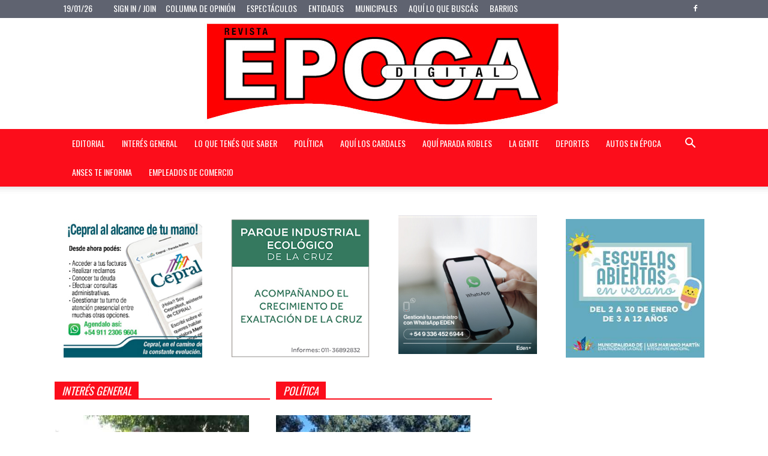

--- FILE ---
content_type: text/html; charset=UTF-8
request_url: https://revistaepocadigital.com.ar/dia-internacional-de-los-pintores-con-la-boca-y-el-pie-capilla-tiene-un-gran-representante/
body_size: 19334
content:
<!doctype html >
<!--[if IE 8]>    <html class="ie8" lang="en"> <![endif]-->
<!--[if IE 9]>    <html class="ie9" lang="en"> <![endif]-->
<!--[if gt IE 8]><!--> <html lang="es-AR"> <!--<![endif]-->
<head>
    <title>Revista Época Digital</title>
    <meta charset="UTF-8" />
    <meta name="viewport" content="width=device-width, initial-scale=1.0">
    <link rel="pingback" href="https://revistaepocadigital.com.ar/xmlrpc.php" />
    <meta name='robots' content='max-image-preview:large' />
<link rel="icon" type="image/png" href="https://revistaepocadigital.com.ar/wp-content/uploads/2020/04/newlogoepocadigital.jpg"><link rel='dns-prefetch' href='//stats.wp.com' />
<link rel='dns-prefetch' href='//fonts.googleapis.com' />
<link rel='dns-prefetch' href='//widgets.wp.com' />
<link rel='dns-prefetch' href='//s0.wp.com' />
<link rel='dns-prefetch' href='//0.gravatar.com' />
<link rel='dns-prefetch' href='//1.gravatar.com' />
<link rel='dns-prefetch' href='//2.gravatar.com' />
<link rel='dns-prefetch' href='//jetpack.wordpress.com' />
<link rel='dns-prefetch' href='//public-api.wordpress.com' />
<link rel='preconnect' href='//c0.wp.com' />
<link rel="alternate" type="application/rss+xml" title="Revista Época Digital &raquo; Feed" href="https://revistaepocadigital.com.ar/?feed=rss2" />
<link rel="alternate" type="application/rss+xml" title="Revista Época Digital &raquo; RSS de los comentarios" href="https://revistaepocadigital.com.ar/?feed=comments-rss2" />
<link rel="alternate" type="application/rss+xml" title="Revista Época Digital &raquo; Portada RSS de los comentarios" href="https://revistaepocadigital.com.ar/?feed=rss2&#038;page_id=5513" />
<link rel="alternate" title="oEmbed (JSON)" type="application/json+oembed" href="https://revistaepocadigital.com.ar/index.php?rest_route=%2Foembed%2F1.0%2Fembed&#038;url=https%3A%2F%2Frevistaepocadigital.com.ar%2F" />
<link rel="alternate" title="oEmbed (XML)" type="text/xml+oembed" href="https://revistaepocadigital.com.ar/index.php?rest_route=%2Foembed%2F1.0%2Fembed&#038;url=https%3A%2F%2Frevistaepocadigital.com.ar%2F&#038;format=xml" />
<link rel='stylesheet' id='all-css-8fb5aec38a208ee1a7d6896f6abedf5f' href='https://revistaepocadigital.com.ar/_jb_static/??b85d76341a' type='text/css' media='all' />
<style id='wp-img-auto-sizes-contain-inline-css'>
img:is([sizes=auto i],[sizes^="auto," i]){contain-intrinsic-size:3000px 1500px}
/*# sourceURL=wp-img-auto-sizes-contain-inline-css */
</style>
<style id='wp-block-library-inline-css'>
:root{--wp-block-synced-color:#7a00df;--wp-block-synced-color--rgb:122,0,223;--wp-bound-block-color:var(--wp-block-synced-color);--wp-editor-canvas-background:#ddd;--wp-admin-theme-color:#007cba;--wp-admin-theme-color--rgb:0,124,186;--wp-admin-theme-color-darker-10:#006ba1;--wp-admin-theme-color-darker-10--rgb:0,107,160.5;--wp-admin-theme-color-darker-20:#005a87;--wp-admin-theme-color-darker-20--rgb:0,90,135;--wp-admin-border-width-focus:2px}@media (min-resolution:192dpi){:root{--wp-admin-border-width-focus:1.5px}}.wp-element-button{cursor:pointer}:root .has-very-light-gray-background-color{background-color:#eee}:root .has-very-dark-gray-background-color{background-color:#313131}:root .has-very-light-gray-color{color:#eee}:root .has-very-dark-gray-color{color:#313131}:root .has-vivid-green-cyan-to-vivid-cyan-blue-gradient-background{background:linear-gradient(135deg,#00d084,#0693e3)}:root .has-purple-crush-gradient-background{background:linear-gradient(135deg,#34e2e4,#4721fb 50%,#ab1dfe)}:root .has-hazy-dawn-gradient-background{background:linear-gradient(135deg,#faaca8,#dad0ec)}:root .has-subdued-olive-gradient-background{background:linear-gradient(135deg,#fafae1,#67a671)}:root .has-atomic-cream-gradient-background{background:linear-gradient(135deg,#fdd79a,#004a59)}:root .has-nightshade-gradient-background{background:linear-gradient(135deg,#330968,#31cdcf)}:root .has-midnight-gradient-background{background:linear-gradient(135deg,#020381,#2874fc)}:root{--wp--preset--font-size--normal:16px;--wp--preset--font-size--huge:42px}.has-regular-font-size{font-size:1em}.has-larger-font-size{font-size:2.625em}.has-normal-font-size{font-size:var(--wp--preset--font-size--normal)}.has-huge-font-size{font-size:var(--wp--preset--font-size--huge)}.has-text-align-center{text-align:center}.has-text-align-left{text-align:left}.has-text-align-right{text-align:right}.has-fit-text{white-space:nowrap!important}#end-resizable-editor-section{display:none}.aligncenter{clear:both}.items-justified-left{justify-content:flex-start}.items-justified-center{justify-content:center}.items-justified-right{justify-content:flex-end}.items-justified-space-between{justify-content:space-between}.screen-reader-text{border:0;clip-path:inset(50%);height:1px;margin:-1px;overflow:hidden;padding:0;position:absolute;width:1px;word-wrap:normal!important}.screen-reader-text:focus{background-color:#ddd;clip-path:none;color:#444;display:block;font-size:1em;height:auto;left:5px;line-height:normal;padding:15px 23px 14px;text-decoration:none;top:5px;width:auto;z-index:100000}html :where(.has-border-color){border-style:solid}html :where([style*=border-top-color]){border-top-style:solid}html :where([style*=border-right-color]){border-right-style:solid}html :where([style*=border-bottom-color]){border-bottom-style:solid}html :where([style*=border-left-color]){border-left-style:solid}html :where([style*=border-width]){border-style:solid}html :where([style*=border-top-width]){border-top-style:solid}html :where([style*=border-right-width]){border-right-style:solid}html :where([style*=border-bottom-width]){border-bottom-style:solid}html :where([style*=border-left-width]){border-left-style:solid}html :where(img[class*=wp-image-]){height:auto;max-width:100%}:where(figure){margin:0 0 1em}html :where(.is-position-sticky){--wp-admin--admin-bar--position-offset:var(--wp-admin--admin-bar--height,0px)}@media screen and (max-width:600px){html :where(.is-position-sticky){--wp-admin--admin-bar--position-offset:0px}}

/*# sourceURL=wp-block-library-inline-css */
</style><link rel='stylesheet' id='all-css-53479ba5852bd13eba71d4092f73c226' href='https://revistaepocadigital.com.ar/_jb_static/??c32ebe98c1' type='text/css' media='all' />
<style id='global-styles-inline-css'>
:root{--wp--preset--aspect-ratio--square: 1;--wp--preset--aspect-ratio--4-3: 4/3;--wp--preset--aspect-ratio--3-4: 3/4;--wp--preset--aspect-ratio--3-2: 3/2;--wp--preset--aspect-ratio--2-3: 2/3;--wp--preset--aspect-ratio--16-9: 16/9;--wp--preset--aspect-ratio--9-16: 9/16;--wp--preset--color--black: #000000;--wp--preset--color--cyan-bluish-gray: #abb8c3;--wp--preset--color--white: #ffffff;--wp--preset--color--pale-pink: #f78da7;--wp--preset--color--vivid-red: #cf2e2e;--wp--preset--color--luminous-vivid-orange: #ff6900;--wp--preset--color--luminous-vivid-amber: #fcb900;--wp--preset--color--light-green-cyan: #7bdcb5;--wp--preset--color--vivid-green-cyan: #00d084;--wp--preset--color--pale-cyan-blue: #8ed1fc;--wp--preset--color--vivid-cyan-blue: #0693e3;--wp--preset--color--vivid-purple: #9b51e0;--wp--preset--gradient--vivid-cyan-blue-to-vivid-purple: linear-gradient(135deg,rgb(6,147,227) 0%,rgb(155,81,224) 100%);--wp--preset--gradient--light-green-cyan-to-vivid-green-cyan: linear-gradient(135deg,rgb(122,220,180) 0%,rgb(0,208,130) 100%);--wp--preset--gradient--luminous-vivid-amber-to-luminous-vivid-orange: linear-gradient(135deg,rgb(252,185,0) 0%,rgb(255,105,0) 100%);--wp--preset--gradient--luminous-vivid-orange-to-vivid-red: linear-gradient(135deg,rgb(255,105,0) 0%,rgb(207,46,46) 100%);--wp--preset--gradient--very-light-gray-to-cyan-bluish-gray: linear-gradient(135deg,rgb(238,238,238) 0%,rgb(169,184,195) 100%);--wp--preset--gradient--cool-to-warm-spectrum: linear-gradient(135deg,rgb(74,234,220) 0%,rgb(151,120,209) 20%,rgb(207,42,186) 40%,rgb(238,44,130) 60%,rgb(251,105,98) 80%,rgb(254,248,76) 100%);--wp--preset--gradient--blush-light-purple: linear-gradient(135deg,rgb(255,206,236) 0%,rgb(152,150,240) 100%);--wp--preset--gradient--blush-bordeaux: linear-gradient(135deg,rgb(254,205,165) 0%,rgb(254,45,45) 50%,rgb(107,0,62) 100%);--wp--preset--gradient--luminous-dusk: linear-gradient(135deg,rgb(255,203,112) 0%,rgb(199,81,192) 50%,rgb(65,88,208) 100%);--wp--preset--gradient--pale-ocean: linear-gradient(135deg,rgb(255,245,203) 0%,rgb(182,227,212) 50%,rgb(51,167,181) 100%);--wp--preset--gradient--electric-grass: linear-gradient(135deg,rgb(202,248,128) 0%,rgb(113,206,126) 100%);--wp--preset--gradient--midnight: linear-gradient(135deg,rgb(2,3,129) 0%,rgb(40,116,252) 100%);--wp--preset--font-size--small: 13px;--wp--preset--font-size--medium: 20px;--wp--preset--font-size--large: 36px;--wp--preset--font-size--x-large: 42px;--wp--preset--spacing--20: 0.44rem;--wp--preset--spacing--30: 0.67rem;--wp--preset--spacing--40: 1rem;--wp--preset--spacing--50: 1.5rem;--wp--preset--spacing--60: 2.25rem;--wp--preset--spacing--70: 3.38rem;--wp--preset--spacing--80: 5.06rem;--wp--preset--shadow--natural: 6px 6px 9px rgba(0, 0, 0, 0.2);--wp--preset--shadow--deep: 12px 12px 50px rgba(0, 0, 0, 0.4);--wp--preset--shadow--sharp: 6px 6px 0px rgba(0, 0, 0, 0.2);--wp--preset--shadow--outlined: 6px 6px 0px -3px rgb(255, 255, 255), 6px 6px rgb(0, 0, 0);--wp--preset--shadow--crisp: 6px 6px 0px rgb(0, 0, 0);}:where(.is-layout-flex){gap: 0.5em;}:where(.is-layout-grid){gap: 0.5em;}body .is-layout-flex{display: flex;}.is-layout-flex{flex-wrap: wrap;align-items: center;}.is-layout-flex > :is(*, div){margin: 0;}body .is-layout-grid{display: grid;}.is-layout-grid > :is(*, div){margin: 0;}:where(.wp-block-columns.is-layout-flex){gap: 2em;}:where(.wp-block-columns.is-layout-grid){gap: 2em;}:where(.wp-block-post-template.is-layout-flex){gap: 1.25em;}:where(.wp-block-post-template.is-layout-grid){gap: 1.25em;}.has-black-color{color: var(--wp--preset--color--black) !important;}.has-cyan-bluish-gray-color{color: var(--wp--preset--color--cyan-bluish-gray) !important;}.has-white-color{color: var(--wp--preset--color--white) !important;}.has-pale-pink-color{color: var(--wp--preset--color--pale-pink) !important;}.has-vivid-red-color{color: var(--wp--preset--color--vivid-red) !important;}.has-luminous-vivid-orange-color{color: var(--wp--preset--color--luminous-vivid-orange) !important;}.has-luminous-vivid-amber-color{color: var(--wp--preset--color--luminous-vivid-amber) !important;}.has-light-green-cyan-color{color: var(--wp--preset--color--light-green-cyan) !important;}.has-vivid-green-cyan-color{color: var(--wp--preset--color--vivid-green-cyan) !important;}.has-pale-cyan-blue-color{color: var(--wp--preset--color--pale-cyan-blue) !important;}.has-vivid-cyan-blue-color{color: var(--wp--preset--color--vivid-cyan-blue) !important;}.has-vivid-purple-color{color: var(--wp--preset--color--vivid-purple) !important;}.has-black-background-color{background-color: var(--wp--preset--color--black) !important;}.has-cyan-bluish-gray-background-color{background-color: var(--wp--preset--color--cyan-bluish-gray) !important;}.has-white-background-color{background-color: var(--wp--preset--color--white) !important;}.has-pale-pink-background-color{background-color: var(--wp--preset--color--pale-pink) !important;}.has-vivid-red-background-color{background-color: var(--wp--preset--color--vivid-red) !important;}.has-luminous-vivid-orange-background-color{background-color: var(--wp--preset--color--luminous-vivid-orange) !important;}.has-luminous-vivid-amber-background-color{background-color: var(--wp--preset--color--luminous-vivid-amber) !important;}.has-light-green-cyan-background-color{background-color: var(--wp--preset--color--light-green-cyan) !important;}.has-vivid-green-cyan-background-color{background-color: var(--wp--preset--color--vivid-green-cyan) !important;}.has-pale-cyan-blue-background-color{background-color: var(--wp--preset--color--pale-cyan-blue) !important;}.has-vivid-cyan-blue-background-color{background-color: var(--wp--preset--color--vivid-cyan-blue) !important;}.has-vivid-purple-background-color{background-color: var(--wp--preset--color--vivid-purple) !important;}.has-black-border-color{border-color: var(--wp--preset--color--black) !important;}.has-cyan-bluish-gray-border-color{border-color: var(--wp--preset--color--cyan-bluish-gray) !important;}.has-white-border-color{border-color: var(--wp--preset--color--white) !important;}.has-pale-pink-border-color{border-color: var(--wp--preset--color--pale-pink) !important;}.has-vivid-red-border-color{border-color: var(--wp--preset--color--vivid-red) !important;}.has-luminous-vivid-orange-border-color{border-color: var(--wp--preset--color--luminous-vivid-orange) !important;}.has-luminous-vivid-amber-border-color{border-color: var(--wp--preset--color--luminous-vivid-amber) !important;}.has-light-green-cyan-border-color{border-color: var(--wp--preset--color--light-green-cyan) !important;}.has-vivid-green-cyan-border-color{border-color: var(--wp--preset--color--vivid-green-cyan) !important;}.has-pale-cyan-blue-border-color{border-color: var(--wp--preset--color--pale-cyan-blue) !important;}.has-vivid-cyan-blue-border-color{border-color: var(--wp--preset--color--vivid-cyan-blue) !important;}.has-vivid-purple-border-color{border-color: var(--wp--preset--color--vivid-purple) !important;}.has-vivid-cyan-blue-to-vivid-purple-gradient-background{background: var(--wp--preset--gradient--vivid-cyan-blue-to-vivid-purple) !important;}.has-light-green-cyan-to-vivid-green-cyan-gradient-background{background: var(--wp--preset--gradient--light-green-cyan-to-vivid-green-cyan) !important;}.has-luminous-vivid-amber-to-luminous-vivid-orange-gradient-background{background: var(--wp--preset--gradient--luminous-vivid-amber-to-luminous-vivid-orange) !important;}.has-luminous-vivid-orange-to-vivid-red-gradient-background{background: var(--wp--preset--gradient--luminous-vivid-orange-to-vivid-red) !important;}.has-very-light-gray-to-cyan-bluish-gray-gradient-background{background: var(--wp--preset--gradient--very-light-gray-to-cyan-bluish-gray) !important;}.has-cool-to-warm-spectrum-gradient-background{background: var(--wp--preset--gradient--cool-to-warm-spectrum) !important;}.has-blush-light-purple-gradient-background{background: var(--wp--preset--gradient--blush-light-purple) !important;}.has-blush-bordeaux-gradient-background{background: var(--wp--preset--gradient--blush-bordeaux) !important;}.has-luminous-dusk-gradient-background{background: var(--wp--preset--gradient--luminous-dusk) !important;}.has-pale-ocean-gradient-background{background: var(--wp--preset--gradient--pale-ocean) !important;}.has-electric-grass-gradient-background{background: var(--wp--preset--gradient--electric-grass) !important;}.has-midnight-gradient-background{background: var(--wp--preset--gradient--midnight) !important;}.has-small-font-size{font-size: var(--wp--preset--font-size--small) !important;}.has-medium-font-size{font-size: var(--wp--preset--font-size--medium) !important;}.has-large-font-size{font-size: var(--wp--preset--font-size--large) !important;}.has-x-large-font-size{font-size: var(--wp--preset--font-size--x-large) !important;}
/*# sourceURL=global-styles-inline-css */
</style>

<style id='classic-theme-styles-inline-css'>
/*! This file is auto-generated */
.wp-block-button__link{color:#fff;background-color:#32373c;border-radius:9999px;box-shadow:none;text-decoration:none;padding:calc(.667em + 2px) calc(1.333em + 2px);font-size:1.125em}.wp-block-file__button{background:#32373c;color:#fff;text-decoration:none}
/*# sourceURL=/wp-includes/css/classic-themes.min.css */
</style>
<link rel='stylesheet' id='google-fonts-style-css' href='https://fonts.googleapis.com/css?family=Oswald%3A400%2C400italic%2C700%2C700italic%7COpen+Sans%3A300italic%2C400%2C400italic%2C600%2C600italic%2C700%2C700italic%7CRoboto%3A300%2C400%2C400italic%2C500%2C500italic%2C700%2C900%2C700italic&#038;subset=latin%2Clatin-ext&#038;ver=9.2.1' media='all' />

<link rel="https://api.w.org/" href="https://revistaepocadigital.com.ar/index.php?rest_route=/" /><link rel="alternate" title="JSON" type="application/json" href="https://revistaepocadigital.com.ar/index.php?rest_route=/wp/v2/pages/5513" /><link rel="EditURI" type="application/rsd+xml" title="RSD" href="https://revistaepocadigital.com.ar/xmlrpc.php?rsd" />
<meta name="generator" content="WordPress 6.9" />
<link rel="canonical" href="https://revistaepocadigital.com.ar/" />
<link rel='shortlink' href='https://revistaepocadigital.com.ar/' />
	<style>img#wpstats{display:none}</style>
		<!--[if lt IE 9]><script data-jetpack-boost="ignore" src="https://cdnjs.cloudflare.com/ajax/libs/html5shiv/3.7.3/html5shiv.js"></script><![endif]-->
    <style type="text/css">.recentcomments a{display:inline !important;padding:0 !important;margin:0 !important;}</style><meta name="generator" content="Powered by WPBakery Page Builder - drag and drop page builder for WordPress."/>

<!-- Jetpack Open Graph Tags -->
<meta property="og:type" content="website" />
<meta property="og:title" content="Revista Época Digital" />
<meta property="og:url" content="https://revistaepocadigital.com.ar/" />
<meta property="og:site_name" content="Revista Época Digital" />
<meta property="og:image" content="https://revistaepocadigital.com.ar/wp-content/uploads/2025/01/banner-sindicato.jpg" />
<meta property="og:image:width" content="300" />
<meta property="og:image:height" content="300" />
<meta property="og:image:alt" content="" />
<meta property="og:locale" content="es_LA" />
<meta name="twitter:text:title" content="Portada" />
<meta name="twitter:image" content="https://revistaepocadigital.com.ar/wp-content/uploads/2025/01/banner-sindicato.jpg?w=640" />
<meta name="twitter:card" content="summary_large_image" />
<meta name="twitter:description" content="Visitá la entrada para saber más." />

<!-- End Jetpack Open Graph Tags -->

<!-- JS generated by theme -->




<!-- Header style compiled by theme -->

<style>
    
.td-header-wrap .black-menu .sf-menu > .current-menu-item > a,
    .td-header-wrap .black-menu .sf-menu > .current-menu-ancestor > a,
    .td-header-wrap .black-menu .sf-menu > .current-category-ancestor > a,
    .td-header-wrap .black-menu .sf-menu > li > a:hover,
    .td-header-wrap .black-menu .sf-menu > .sfHover > a,
    .td-header-style-12 .td-header-menu-wrap-full,
    .sf-menu > .current-menu-item > a:after,
    .sf-menu > .current-menu-ancestor > a:after,
    .sf-menu > .current-category-ancestor > a:after,
    .sf-menu > li:hover > a:after,
    .sf-menu > .sfHover > a:after,
    .td-header-style-12 .td-affix,
    .header-search-wrap .td-drop-down-search:after,
    .header-search-wrap .td-drop-down-search .btn:hover,
    input[type=submit]:hover,
    .td-read-more a,
    .td-post-category:hover,
    .td-grid-style-1.td-hover-1 .td-big-grid-post:hover .td-post-category,
    .td-grid-style-5.td-hover-1 .td-big-grid-post:hover .td-post-category,
    .td_top_authors .td-active .td-author-post-count,
    .td_top_authors .td-active .td-author-comments-count,
    .td_top_authors .td_mod_wrap:hover .td-author-post-count,
    .td_top_authors .td_mod_wrap:hover .td-author-comments-count,
    .td-404-sub-sub-title a:hover,
    .td-search-form-widget .wpb_button:hover,
    .td-rating-bar-wrap div,
    .td_category_template_3 .td-current-sub-category,
    .dropcap,
    .td_wrapper_video_playlist .td_video_controls_playlist_wrapper,
    .wpb_default,
    .wpb_default:hover,
    .td-left-smart-list:hover,
    .td-right-smart-list:hover,
    .woocommerce-checkout .woocommerce input.button:hover,
    .woocommerce-page .woocommerce a.button:hover,
    .woocommerce-account div.woocommerce .button:hover,
    #bbpress-forums button:hover,
    .bbp_widget_login .button:hover,
    .td-footer-wrapper .td-post-category,
    .td-footer-wrapper .widget_product_search input[type="submit"]:hover,
    .woocommerce .product a.button:hover,
    .woocommerce .product #respond input#submit:hover,
    .woocommerce .checkout input#place_order:hover,
    .woocommerce .woocommerce.widget .button:hover,
    .single-product .product .summary .cart .button:hover,
    .woocommerce-cart .woocommerce table.cart .button:hover,
    .woocommerce-cart .woocommerce .shipping-calculator-form .button:hover,
    .td-next-prev-wrap a:hover,
    .td-load-more-wrap a:hover,
    .td-post-small-box a:hover,
    .page-nav .current,
    .page-nav:first-child > div,
    .td_category_template_8 .td-category-header .td-category a.td-current-sub-category,
    .td_category_template_4 .td-category-siblings .td-category a:hover,
    #bbpress-forums .bbp-pagination .current,
    #bbpress-forums #bbp-single-user-details #bbp-user-navigation li.current a,
    .td-theme-slider:hover .slide-meta-cat a,
    a.vc_btn-black:hover,
    .td-trending-now-wrapper:hover .td-trending-now-title,
    .td-scroll-up,
    .td-smart-list-button:hover,
    .td-weather-information:before,
    .td-weather-week:before,
    .td_block_exchange .td-exchange-header:before,
    .td_block_big_grid_9.td-grid-style-1 .td-post-category,
    .td_block_big_grid_9.td-grid-style-5 .td-post-category,
    .td-grid-style-6.td-hover-1 .td-module-thumb:after,
    .td-pulldown-syle-2 .td-subcat-dropdown ul:after,
    .td_block_template_9 .td-block-title:after,
    .td_block_template_15 .td-block-title:before,
    div.wpforms-container .wpforms-form div.wpforms-submit-container button[type=submit] {
        background-color: #fc0d1b;
    }

    .td_block_template_4 .td-related-title .td-cur-simple-item:before {
        border-color: #fc0d1b transparent transparent transparent !important;
    }

    .woocommerce .woocommerce-message .button:hover,
    .woocommerce .woocommerce-error .button:hover,
    .woocommerce .woocommerce-info .button:hover {
        background-color: #fc0d1b !important;
    }
    
    
    .td_block_template_4 .td-related-title .td-cur-simple-item,
    .td_block_template_3 .td-related-title .td-cur-simple-item,
    .td_block_template_9 .td-related-title:after {
        background-color: #fc0d1b;
    }

    .woocommerce .product .onsale,
    .woocommerce.widget .ui-slider .ui-slider-handle {
        background: none #fc0d1b;
    }

    .woocommerce.widget.widget_layered_nav_filters ul li a {
        background: none repeat scroll 0 0 #fc0d1b !important;
    }

    a,
    cite a:hover,
    .td_mega_menu_sub_cats .cur-sub-cat,
    .td-mega-span h3 a:hover,
    .td_mod_mega_menu:hover .entry-title a,
    .header-search-wrap .result-msg a:hover,
    .td-header-top-menu .td-drop-down-search .td_module_wrap:hover .entry-title a,
    .td-header-top-menu .td-icon-search:hover,
    .td-header-wrap .result-msg a:hover,
    .top-header-menu li a:hover,
    .top-header-menu .current-menu-item > a,
    .top-header-menu .current-menu-ancestor > a,
    .top-header-menu .current-category-ancestor > a,
    .td-social-icon-wrap > a:hover,
    .td-header-sp-top-widget .td-social-icon-wrap a:hover,
    .td-page-content blockquote p,
    .td-post-content blockquote p,
    .mce-content-body blockquote p,
    .comment-content blockquote p,
    .wpb_text_column blockquote p,
    .td_block_text_with_title blockquote p,
    .td_module_wrap:hover .entry-title a,
    .td-subcat-filter .td-subcat-list a:hover,
    .td-subcat-filter .td-subcat-dropdown a:hover,
    .td_quote_on_blocks,
    .dropcap2,
    .dropcap3,
    .td_top_authors .td-active .td-authors-name a,
    .td_top_authors .td_mod_wrap:hover .td-authors-name a,
    .td-post-next-prev-content a:hover,
    .author-box-wrap .td-author-social a:hover,
    .td-author-name a:hover,
    .td-author-url a:hover,
    .td_mod_related_posts:hover h3 > a,
    .td-post-template-11 .td-related-title .td-related-left:hover,
    .td-post-template-11 .td-related-title .td-related-right:hover,
    .td-post-template-11 .td-related-title .td-cur-simple-item,
    .td-post-template-11 .td_block_related_posts .td-next-prev-wrap a:hover,
    .comment-reply-link:hover,
    .logged-in-as a:hover,
    #cancel-comment-reply-link:hover,
    .td-search-query,
    .td-category-header .td-pulldown-category-filter-link:hover,
    .td-category-siblings .td-subcat-dropdown a:hover,
    .td-category-siblings .td-subcat-dropdown a.td-current-sub-category,
    .widget a:hover,
    .td_wp_recentcomments a:hover,
    .archive .widget_archive .current,
    .archive .widget_archive .current a,
    .widget_calendar tfoot a:hover,
    .woocommerce a.added_to_cart:hover,
    .woocommerce-account .woocommerce-MyAccount-navigation a:hover,
    #bbpress-forums li.bbp-header .bbp-reply-content span a:hover,
    #bbpress-forums .bbp-forum-freshness a:hover,
    #bbpress-forums .bbp-topic-freshness a:hover,
    #bbpress-forums .bbp-forums-list li a:hover,
    #bbpress-forums .bbp-forum-title:hover,
    #bbpress-forums .bbp-topic-permalink:hover,
    #bbpress-forums .bbp-topic-started-by a:hover,
    #bbpress-forums .bbp-topic-started-in a:hover,
    #bbpress-forums .bbp-body .super-sticky li.bbp-topic-title .bbp-topic-permalink,
    #bbpress-forums .bbp-body .sticky li.bbp-topic-title .bbp-topic-permalink,
    .widget_display_replies .bbp-author-name,
    .widget_display_topics .bbp-author-name,
    .footer-text-wrap .footer-email-wrap a,
    .td-subfooter-menu li a:hover,
    .footer-social-wrap a:hover,
    a.vc_btn-black:hover,
    .td-smart-list-dropdown-wrap .td-smart-list-button:hover,
    .td_module_17 .td-read-more a:hover,
    .td_module_18 .td-read-more a:hover,
    .td_module_19 .td-post-author-name a:hover,
    .td-instagram-user a,
    .td-pulldown-syle-2 .td-subcat-dropdown:hover .td-subcat-more span,
    .td-pulldown-syle-2 .td-subcat-dropdown:hover .td-subcat-more i,
    .td-pulldown-syle-3 .td-subcat-dropdown:hover .td-subcat-more span,
    .td-pulldown-syle-3 .td-subcat-dropdown:hover .td-subcat-more i,
    .td-block-title-wrap .td-wrapper-pulldown-filter .td-pulldown-filter-display-option:hover,
    .td-block-title-wrap .td-wrapper-pulldown-filter .td-pulldown-filter-display-option:hover i,
    .td-block-title-wrap .td-wrapper-pulldown-filter .td-pulldown-filter-link:hover,
    .td-block-title-wrap .td-wrapper-pulldown-filter .td-pulldown-filter-item .td-cur-simple-item,
    .td_block_template_2 .td-related-title .td-cur-simple-item,
    .td_block_template_5 .td-related-title .td-cur-simple-item,
    .td_block_template_6 .td-related-title .td-cur-simple-item,
    .td_block_template_7 .td-related-title .td-cur-simple-item,
    .td_block_template_8 .td-related-title .td-cur-simple-item,
    .td_block_template_9 .td-related-title .td-cur-simple-item,
    .td_block_template_10 .td-related-title .td-cur-simple-item,
    .td_block_template_11 .td-related-title .td-cur-simple-item,
    .td_block_template_12 .td-related-title .td-cur-simple-item,
    .td_block_template_13 .td-related-title .td-cur-simple-item,
    .td_block_template_14 .td-related-title .td-cur-simple-item,
    .td_block_template_15 .td-related-title .td-cur-simple-item,
    .td_block_template_16 .td-related-title .td-cur-simple-item,
    .td_block_template_17 .td-related-title .td-cur-simple-item,
    .td-theme-wrap .sf-menu ul .td-menu-item > a:hover,
    .td-theme-wrap .sf-menu ul .sfHover > a,
    .td-theme-wrap .sf-menu ul .current-menu-ancestor > a,
    .td-theme-wrap .sf-menu ul .current-category-ancestor > a,
    .td-theme-wrap .sf-menu ul .current-menu-item > a,
    .td_outlined_btn,
     .td_block_categories_tags .td-ct-item:hover {
        color: #fc0d1b;
    }

    a.vc_btn-black.vc_btn_square_outlined:hover,
    a.vc_btn-black.vc_btn_outlined:hover,
    .td-mega-menu-page .wpb_content_element ul li a:hover,
    .td-theme-wrap .td-aj-search-results .td_module_wrap:hover .entry-title a,
    .td-theme-wrap .header-search-wrap .result-msg a:hover {
        color: #fc0d1b !important;
    }

    .td-next-prev-wrap a:hover,
    .td-load-more-wrap a:hover,
    .td-post-small-box a:hover,
    .page-nav .current,
    .page-nav:first-child > div,
    .td_category_template_8 .td-category-header .td-category a.td-current-sub-category,
    .td_category_template_4 .td-category-siblings .td-category a:hover,
    #bbpress-forums .bbp-pagination .current,
    .post .td_quote_box,
    .page .td_quote_box,
    a.vc_btn-black:hover,
    .td_block_template_5 .td-block-title > *,
    .td_outlined_btn {
        border-color: #fc0d1b;
    }

    .td_wrapper_video_playlist .td_video_currently_playing:after {
        border-color: #fc0d1b !important;
    }

    .header-search-wrap .td-drop-down-search:before {
        border-color: transparent transparent #fc0d1b transparent;
    }

    .block-title > span,
    .block-title > a,
    .block-title > label,
    .widgettitle,
    .widgettitle:after,
    .td-trending-now-title,
    .td-trending-now-wrapper:hover .td-trending-now-title,
    .wpb_tabs li.ui-tabs-active a,
    .wpb_tabs li:hover a,
    .vc_tta-container .vc_tta-color-grey.vc_tta-tabs-position-top.vc_tta-style-classic .vc_tta-tabs-container .vc_tta-tab.vc_active > a,
    .vc_tta-container .vc_tta-color-grey.vc_tta-tabs-position-top.vc_tta-style-classic .vc_tta-tabs-container .vc_tta-tab:hover > a,
    .td_block_template_1 .td-related-title .td-cur-simple-item,
    .woocommerce .product .products h2:not(.woocommerce-loop-product__title),
    .td-subcat-filter .td-subcat-dropdown:hover .td-subcat-more, 
    .td_3D_btn,
    .td_shadow_btn,
    .td_default_btn,
    .td_round_btn, 
    .td_outlined_btn:hover {
    	background-color: #fc0d1b;
    }

    .woocommerce div.product .woocommerce-tabs ul.tabs li.active {
    	background-color: #fc0d1b !important;
    }

    .block-title,
    .td_block_template_1 .td-related-title,
    .wpb_tabs .wpb_tabs_nav,
    .vc_tta-container .vc_tta-color-grey.vc_tta-tabs-position-top.vc_tta-style-classic .vc_tta-tabs-container,
    .woocommerce div.product .woocommerce-tabs ul.tabs:before {
        border-color: #fc0d1b;
    }
    .td_block_wrap .td-subcat-item a.td-cur-simple-item {
	    color: #fc0d1b;
	}


    
    .td-grid-style-4 .entry-title
    {
        background-color: rgba(252, 13, 27, 0.7);
    }

    
    .td-header-wrap .td-header-top-menu-full,
    .td-header-wrap .top-header-menu .sub-menu {
        background-color: #5f6370;
    }
    .td-header-style-8 .td-header-top-menu-full {
        background-color: transparent;
    }
    .td-header-style-8 .td-header-top-menu-full .td-header-top-menu {
        background-color: #5f6370;
        padding-left: 15px;
        padding-right: 15px;
    }

    .td-header-wrap .td-header-top-menu-full .td-header-top-menu,
    .td-header-wrap .td-header-top-menu-full {
        border-bottom: none;
    }


    
    .td-header-top-menu,
    .td-header-top-menu a,
    .td-header-wrap .td-header-top-menu-full .td-header-top-menu,
    .td-header-wrap .td-header-top-menu-full a,
    .td-header-style-8 .td-header-top-menu,
    .td-header-style-8 .td-header-top-menu a,
    .td-header-top-menu .td-drop-down-search .entry-title a {
        color: #ffffff;
    }

    
    .td-header-wrap .td-header-menu-wrap-full,
    .td-header-menu-wrap.td-affix,
    .td-header-style-3 .td-header-main-menu,
    .td-header-style-3 .td-affix .td-header-main-menu,
    .td-header-style-4 .td-header-main-menu,
    .td-header-style-4 .td-affix .td-header-main-menu,
    .td-header-style-8 .td-header-menu-wrap.td-affix,
    .td-header-style-8 .td-header-top-menu-full {
		background-color: #fc0d1b;
    }


    .td-boxed-layout .td-header-style-3 .td-header-menu-wrap,
    .td-boxed-layout .td-header-style-4 .td-header-menu-wrap,
    .td-header-style-3 .td_stretch_content .td-header-menu-wrap,
    .td-header-style-4 .td_stretch_content .td-header-menu-wrap {
    	background-color: #fc0d1b !important;
    }


    @media (min-width: 1019px) {
        .td-header-style-1 .td-header-sp-recs,
        .td-header-style-1 .td-header-sp-logo {
            margin-bottom: 28px;
        }
    }

    @media (min-width: 768px) and (max-width: 1018px) {
        .td-header-style-1 .td-header-sp-recs,
        .td-header-style-1 .td-header-sp-logo {
            margin-bottom: 14px;
        }
    }

    .td-header-style-7 .td-header-top-menu {
        border-bottom: none;
    }
    
    
    
    .sf-menu > .current-menu-item > a:after,
    .sf-menu > .current-menu-ancestor > a:after,
    .sf-menu > .current-category-ancestor > a:after,
    .sf-menu > li:hover > a:after,
    .sf-menu > .sfHover > a:after,
    .td_block_mega_menu .td-next-prev-wrap a:hover,
    .td-mega-span .td-post-category:hover,
    .td-header-wrap .black-menu .sf-menu > li > a:hover,
    .td-header-wrap .black-menu .sf-menu > .current-menu-ancestor > a,
    .td-header-wrap .black-menu .sf-menu > .sfHover > a,
    .header-search-wrap .td-drop-down-search:after,
    .header-search-wrap .td-drop-down-search .btn:hover,
    .td-header-wrap .black-menu .sf-menu > .current-menu-item > a,
    .td-header-wrap .black-menu .sf-menu > .current-menu-ancestor > a,
    .td-header-wrap .black-menu .sf-menu > .current-category-ancestor > a {
        background-color: #fc414e;
    }


    .td_block_mega_menu .td-next-prev-wrap a:hover {
        border-color: #fc414e;
    }

    .header-search-wrap .td-drop-down-search:before {
        border-color: transparent transparent #fc414e transparent;
    }

    .td_mega_menu_sub_cats .cur-sub-cat,
    .td_mod_mega_menu:hover .entry-title a,
    .td-theme-wrap .sf-menu ul .td-menu-item > a:hover,
    .td-theme-wrap .sf-menu ul .sfHover > a,
    .td-theme-wrap .sf-menu ul .current-menu-ancestor > a,
    .td-theme-wrap .sf-menu ul .current-category-ancestor > a,
    .td-theme-wrap .sf-menu ul .current-menu-item > a {
        color: #fc414e;
    }
    
    
    
    .td-header-wrap .td-header-menu-wrap .sf-menu > li > a,
    .td-header-wrap .td-header-menu-social .td-social-icon-wrap a,
    .td-header-style-4 .td-header-menu-social .td-social-icon-wrap i,
    .td-header-style-5 .td-header-menu-social .td-social-icon-wrap i,
    .td-header-style-6 .td-header-menu-social .td-social-icon-wrap i,
    .td-header-style-12 .td-header-menu-social .td-social-icon-wrap i,
    .td-header-wrap .header-search-wrap #td-header-search-button .td-icon-search {
        color: #ffffff;
    }
    .td-header-wrap .td-header-menu-social + .td-search-wrapper #td-header-search-button:before {
      background-color: #ffffff;
    }
    
    
    .td-theme-wrap .sf-menu .td-normal-menu .td-menu-item > a:hover,
    .td-theme-wrap .sf-menu .td-normal-menu .sfHover > a,
    .td-theme-wrap .sf-menu .td-normal-menu .current-menu-ancestor > a,
    .td-theme-wrap .sf-menu .td-normal-menu .current-category-ancestor > a,
    .td-theme-wrap .sf-menu .td-normal-menu .current-menu-item > a {
        color: #dd3333;
    }

    
    .td-theme-wrap .td_mod_mega_menu:hover .entry-title a,
    .td-theme-wrap .sf-menu .td_mega_menu_sub_cats .cur-sub-cat {
        color: #dd3333;
    }
    .td-theme-wrap .sf-menu .td-mega-menu .td-post-category:hover,
    .td-theme-wrap .td-mega-menu .td-next-prev-wrap a:hover {
        background-color: #dd3333;
    }
    .td-theme-wrap .td-mega-menu .td-next-prev-wrap a:hover {
        border-color: #dd3333;
    }

    
    .td-theme-wrap .header-search-wrap .td-drop-down-search .btn:hover {
        background-color: #dd3333;
    }
    .td-theme-wrap .td-aj-search-results .td_module_wrap:hover .entry-title a,
    .td-theme-wrap .header-search-wrap .result-msg a:hover {
        color: #dd3333 !important;
    }

    
    .top-header-menu > li > a,
    .td-weather-top-widget .td-weather-now .td-big-degrees,
    .td-weather-top-widget .td-weather-header .td-weather-city,
    .td-header-sp-top-menu .td_data_time {
        font-family:Oswald;
	font-size:14px;
	font-weight:normal;
	text-transform:uppercase;
	
    }
    
    ul.sf-menu > .td-menu-item > a,
    .td-theme-wrap .td-header-menu-social {
        font-family:Oswald;
	font-size:14px;
	font-weight:300;
	text-transform:uppercase;
	
    }
    
    .block-title > span,
    .block-title > a,
    .widgettitle,
    .td-trending-now-title,
    .wpb_tabs li a,
    .vc_tta-container .vc_tta-color-grey.vc_tta-tabs-position-top.vc_tta-style-classic .vc_tta-tabs-container .vc_tta-tab > a,
    .td-theme-wrap .td-related-title a,
    .woocommerce div.product .woocommerce-tabs ul.tabs li a,
    .woocommerce .product .products h2:not(.woocommerce-loop-product__title),
    .td-theme-wrap .td-block-title {
        font-family:Oswald;
	font-size:18px;
	font-style:italic;
	text-transform:uppercase;
	
    }
    
	.td_module_wrap .td-module-title {
		font-family:Oswald;
	
	}
     
    .td_module_1 .td-module-title {
    	font-family:Oswald;
	font-weight:normal;
	text-transform:uppercase;
	
    }
    
	.post .td-post-header .entry-title {
		font-family:Oswald;
	
	}
    
    .td-post-template-default .td-post-header .entry-title {
        font-family:Oswald;
	font-size:16px;
	font-weight:600;
	text-transform:uppercase;
	
    }
</style>

<link rel="icon" href="https://revistaepocadigital.com.ar/wp-content/uploads/2021/08/cropped-newlogoepocadigital-32x32.jpg" sizes="32x32" />
<link rel="icon" href="https://revistaepocadigital.com.ar/wp-content/uploads/2021/08/cropped-newlogoepocadigital-192x192.jpg" sizes="192x192" />
<link rel="apple-touch-icon" href="https://revistaepocadigital.com.ar/wp-content/uploads/2021/08/cropped-newlogoepocadigital-180x180.jpg" />
<meta name="msapplication-TileImage" content="https://revistaepocadigital.com.ar/wp-content/uploads/2021/08/cropped-newlogoepocadigital-270x270.jpg" />
<style type="text/css" data-type="vc_shortcodes-custom-css">.vc_custom_1630466440705{margin-top: 0px !important;margin-bottom: 0px !important;border-top-width: 0px !important;border-bottom-width: 0px !important;padding-top: 0px !important;padding-bottom: 0px !important;}</style><noscript><style> .wpb_animate_when_almost_visible { opacity: 1; }</style></noscript><link rel='stylesheet' id='all-css-272f205196cb4eb324b8a94ba322b847' href='https://revistaepocadigital.com.ar/_jb_static/??d1f3cb4dc9' type='text/css' media='all' />
</head>

<body class="home wp-singular page-template-default page page-id-5513 wp-theme-Newspaper portada global-block-template-1 wpb-js-composer js-comp-ver-6.9.0 vc_responsive td-animation-stack-type0 td-full-layout" itemscope="itemscope" itemtype="https://schema.org/WebPage">

        <div class="td-scroll-up"><i class="td-icon-menu-up"></i></div>
    
    <div class="td-menu-background"></div>
<div id="td-mobile-nav">
    <div class="td-mobile-container">
        <!-- mobile menu top section -->
        <div class="td-menu-socials-wrap">
            <!-- socials -->
            <div class="td-menu-socials">
                
        <span class="td-social-icon-wrap">
            <a target="_blank" href="https://www.facebook.com/profile.php?id=100048562001989" title="Facebook">
                <i class="td-icon-font td-icon-facebook"></i>
            </a>
        </span>            </div>
            <!-- close button -->
            <div class="td-mobile-close">
                <a href="#"><i class="td-icon-close-mobile"></i></a>
            </div>
        </div>

        <!-- login section -->
                    <div class="td-menu-login-section">
                
    <div class="td-guest-wrap">
        <div class="td-menu-avatar"><div class="td-avatar-container"><img alt='' src='https://secure.gravatar.com/avatar/?s=80&#038;d=mm&#038;r=g' srcset='https://secure.gravatar.com/avatar/?s=160&#038;d=mm&#038;r=g 2x' class='avatar avatar-80 photo avatar-default' height='80' width='80' decoding='async'/></div></div>
        <div class="td-menu-login"><a id="login-link-mob">Sign in</a></div>
    </div>
            </div>
        
        <!-- menu section -->
        <div class="td-mobile-content">
            <div class="menu-td-demo-header-menu-container"><ul id="menu-td-demo-header-menu" class="td-mobile-main-menu"><li id="menu-item-797" class="menu-item menu-item-type-taxonomy menu-item-object-category menu-item-first menu-item-797"><a href="https://revistaepocadigital.com.ar/?cat=10">Editorial</a></li>
<li id="menu-item-798" class="menu-item menu-item-type-taxonomy menu-item-object-category menu-item-798"><a href="https://revistaepocadigital.com.ar/?cat=13">Interés general</a></li>
<li id="menu-item-804" class="menu-item menu-item-type-taxonomy menu-item-object-category menu-item-804"><a href="https://revistaepocadigital.com.ar/?cat=15">Lo que tenés que saber</a></li>
<li id="menu-item-799" class="menu-item menu-item-type-taxonomy menu-item-object-category menu-item-799"><a href="https://revistaepocadigital.com.ar/?cat=17">Política</a></li>
<li id="menu-item-794" class="menu-item menu-item-type-taxonomy menu-item-object-category menu-item-794"><a href="https://revistaepocadigital.com.ar/?cat=4">Aquí Los Cardales</a></li>
<li id="menu-item-795" class="menu-item menu-item-type-taxonomy menu-item-object-category menu-item-795"><a href="https://revistaepocadigital.com.ar/?cat=5">Aquí Parada Robles</a></li>
<li id="menu-item-806" class="menu-item menu-item-type-taxonomy menu-item-object-category menu-item-806"><a href="https://revistaepocadigital.com.ar/?cat=14">La gente</a></li>
<li id="menu-item-796" class="menu-item menu-item-type-taxonomy menu-item-object-category menu-item-796"><a href="https://revistaepocadigital.com.ar/?cat=9">Deportes</a></li>
<li id="menu-item-7839" class="menu-item menu-item-type-taxonomy menu-item-object-category menu-item-7839"><a href="https://revistaepocadigital.com.ar/?cat=1081">Autos en Época</a></li>
<li id="menu-item-840" class="menu-item menu-item-type-taxonomy menu-item-object-category menu-item-840"><a href="https://revistaepocadigital.com.ar/?cat=81">Anses te informa</a></li>
<li id="menu-item-1261" class="menu-item menu-item-type-taxonomy menu-item-object-category menu-item-1261"><a href="https://revistaepocadigital.com.ar/?cat=151">Empleados de Comercio</a></li>
</ul></div>        </div>
    </div>

    <!-- register/login section -->
            <div id="login-form-mobile" class="td-register-section">
            
            <div id="td-login-mob" class="td-login-animation td-login-hide-mob">
            	<!-- close button -->
	            <div class="td-login-close">
	                <a href="#" class="td-back-button"><i class="td-icon-read-down"></i></a>
	                <div class="td-login-title">Sign in</div>
	                <!-- close button -->
		            <div class="td-mobile-close">
		                <a href="#"><i class="td-icon-close-mobile"></i></a>
		            </div>
	            </div>
	            <div class="td-login-form-wrap">
	                <div class="td-login-panel-title"><span>Welcome!</span>Log into your account</div>
	                <div class="td_display_err"></div>
	                <div class="td-login-inputs"><input class="td-login-input" type="text" name="login_email" id="login_email-mob" value="" required><label>your username</label></div>
	                <div class="td-login-inputs"><input class="td-login-input" type="password" name="login_pass" id="login_pass-mob" value="" required><label>your password</label></div>
	                <input type="button" name="login_button" id="login_button-mob" class="td-login-button" value="LOG IN">
	                <div class="td-login-info-text">
	                <a href="#" id="forgot-pass-link-mob">Forgot your password?</a>
	                </div>
	                
	                
	                
                </div>
            </div>

            
            
            
            
            <div id="td-forgot-pass-mob" class="td-login-animation td-login-hide-mob">
                <!-- close button -->
	            <div class="td-forgot-pass-close">
	                <a href="#" class="td-back-button"><i class="td-icon-read-down"></i></a>
	                <div class="td-login-title">Password recovery</div>
	            </div>
	            <div class="td-login-form-wrap">
	                <div class="td-login-panel-title">Recover your password</div>
	                <div class="td_display_err"></div>
	                <div class="td-login-inputs"><input class="td-login-input" type="text" name="forgot_email" id="forgot_email-mob" value="" required><label>your email</label></div>
	                <input type="button" name="forgot_button" id="forgot_button-mob" class="td-login-button" value="Send My Pass">
                </div>
            </div>
        </div>
    </div>    <div class="td-search-background"></div>
<div class="td-search-wrap-mob">
	<div class="td-drop-down-search" aria-labelledby="td-header-search-button">
		<form method="get" class="td-search-form" action="https://revistaepocadigital.com.ar/">
			<!-- close button -->
			<div class="td-search-close">
				<a href="#"><i class="td-icon-close-mobile"></i></a>
			</div>
			<div role="search" class="td-search-input">
				<span>Search</span>
				<input id="td-header-search-mob" type="text" value="" name="s" autocomplete="off" />
			</div>
		</form>
		<div id="td-aj-search-mob"></div>
	</div>
</div>    
    
    <div id="td-outer-wrap" class="td-theme-wrap">
    
        <!--
Header style 9
-->

<div class="td-header-wrap td-header-style-9 ">
    
            <div class="td-header-top-menu-full td-container-wrap ">
            <div class="td-container td-header-row td-header-top-menu">
                
    <div class="top-bar-style-1">
        
<div class="td-header-sp-top-menu">


	        <div class="td_data_time">
            <div >

                19/01/26
            </div>
        </div>
    <ul class="top-header-menu td_ul_login"><li class="menu-item"><a class="td-login-modal-js menu-item" href="#login-form" data-effect="mpf-td-login-effect">Sign in / Join</a><span class="td-sp-ico-login td_sp_login_ico_style"></span></li></ul><div class="menu-top-container"><ul id="menu-td-demo-top-menu" class="top-header-menu"><li id="menu-item-800" class="menu-item menu-item-type-taxonomy menu-item-object-category menu-item-first td-menu-item td-normal-menu menu-item-800"><a href="https://revistaepocadigital.com.ar/?cat=7">Columna de opinión</a></li>
<li id="menu-item-802" class="menu-item menu-item-type-taxonomy menu-item-object-category td-menu-item td-normal-menu menu-item-802"><a href="https://revistaepocadigital.com.ar/?cat=12">Espectáculos</a></li>
<li id="menu-item-801" class="menu-item menu-item-type-taxonomy menu-item-object-category td-menu-item td-normal-menu menu-item-801"><a href="https://revistaepocadigital.com.ar/?cat=11">Entidades</a></li>
<li id="menu-item-803" class="menu-item menu-item-type-taxonomy menu-item-object-category td-menu-item td-normal-menu menu-item-803"><a href="https://revistaepocadigital.com.ar/?cat=16">Municipales</a></li>
<li id="menu-item-814" class="menu-item menu-item-type-post_type menu-item-object-page td-menu-item td-normal-menu menu-item-814"><a href="https://revistaepocadigital.com.ar/?page_id=185">Aquí lo que buscás</a></li>
<li id="menu-item-805" class="menu-item menu-item-type-taxonomy menu-item-object-category td-menu-item td-normal-menu menu-item-805"><a href="https://revistaepocadigital.com.ar/?cat=6">Barrios</a></li>
</ul></div></div>
        <div class="td-header-sp-top-widget">
    
    
        
        <span class="td-social-icon-wrap">
            <a target="_blank" href="https://www.facebook.com/profile.php?id=100048562001989" title="Facebook">
                <i class="td-icon-font td-icon-facebook"></i>
            </a>
        </span>    </div>    </div>

<!-- LOGIN MODAL -->

                <div  id="login-form" class="white-popup-block mfp-hide mfp-with-anim">
                    <div class="td-login-wrap">
                        <a href="#" class="td-back-button"><i class="td-icon-modal-back"></i></a>
                        <div id="td-login-div" class="td-login-form-div td-display-block">
                            <div class="td-login-panel-title">Sign in</div>
                            <div class="td-login-panel-descr">Welcome! Log into your account</div>
                            <div class="td_display_err"></div>
                            <div class="td-login-inputs"><input class="td-login-input" type="text" name="login_email" id="login_email" value="" required><label>your username</label></div>
	                        <div class="td-login-inputs"><input class="td-login-input" type="password" name="login_pass" id="login_pass" value="" required><label>your password</label></div>
                            <input type="button" name="login_button" id="login_button" class="wpb_button btn td-login-button" value="Login">
                            <div class="td-login-info-text"><a href="#" id="forgot-pass-link">Forgot your password? Get help</a></div>
                            
                            
                            
                            
                        </div>

                        

                         <div id="td-forgot-pass-div" class="td-login-form-div td-display-none">
                            <div class="td-login-panel-title">Password recovery</div>
                            <div class="td-login-panel-descr">Recover your password</div>
                            <div class="td_display_err"></div>
                            <div class="td-login-inputs"><input class="td-login-input" type="text" name="forgot_email" id="forgot_email" value="" required><label>your email</label></div>
                            <input type="button" name="forgot_button" id="forgot_button" class="wpb_button btn td-login-button" value="Send My Password">
                            <div class="td-login-info-text">A password will be e-mailed to you.</div>
                        </div>
                        
                        
                    </div>
                </div>
                            </div>
        </div>
    
    <div class="td-banner-wrap-full td-logo-wrap-full  td-container-wrap ">
        <div class="td-header-sp-logo">
            <h1 class="td-logo">			<a class="td-main-logo" href="https://revistaepocadigital.com.ar/">
				<img src="https://revistaepocadigital.com.ar/wp-content/uploads/2020/04/newlogoepocadigital.jpg" alt=""/>
				<span class="td-visual-hidden">Revista Época Digital</span>
			</a>
		</h1>        </div>
    </div>

    <div class="td-header-menu-wrap-full td-container-wrap ">
        
        <div class="td-header-menu-wrap td-header-gradient ">
            <div class="td-container td-header-row td-header-main-menu">
                <div id="td-header-menu" role="navigation">
    <div id="td-top-mobile-toggle"><a href="#"><i class="td-icon-font td-icon-mobile"></i></a></div>
    <div class="td-main-menu-logo td-logo-in-header">
                <a class="td-main-logo" href="https://revistaepocadigital.com.ar/">
            <img src="https://revistaepocadigital.com.ar/wp-content/uploads/2020/04/newlogoepocadigital.jpg" alt=""/>
        </a>
        </div>
    <div class="menu-td-demo-header-menu-container"><ul id="menu-td-demo-header-menu-1" class="sf-menu"><li class="menu-item menu-item-type-taxonomy menu-item-object-category menu-item-first td-menu-item td-normal-menu menu-item-797"><a href="https://revistaepocadigital.com.ar/?cat=10">Editorial</a></li>
<li class="menu-item menu-item-type-taxonomy menu-item-object-category td-menu-item td-normal-menu menu-item-798"><a href="https://revistaepocadigital.com.ar/?cat=13">Interés general</a></li>
<li class="menu-item menu-item-type-taxonomy menu-item-object-category td-menu-item td-normal-menu menu-item-804"><a href="https://revistaepocadigital.com.ar/?cat=15">Lo que tenés que saber</a></li>
<li class="menu-item menu-item-type-taxonomy menu-item-object-category td-menu-item td-normal-menu menu-item-799"><a href="https://revistaepocadigital.com.ar/?cat=17">Política</a></li>
<li class="menu-item menu-item-type-taxonomy menu-item-object-category td-menu-item td-normal-menu menu-item-794"><a href="https://revistaepocadigital.com.ar/?cat=4">Aquí Los Cardales</a></li>
<li class="menu-item menu-item-type-taxonomy menu-item-object-category td-menu-item td-normal-menu menu-item-795"><a href="https://revistaepocadigital.com.ar/?cat=5">Aquí Parada Robles</a></li>
<li class="menu-item menu-item-type-taxonomy menu-item-object-category td-menu-item td-normal-menu menu-item-806"><a href="https://revistaepocadigital.com.ar/?cat=14">La gente</a></li>
<li class="menu-item menu-item-type-taxonomy menu-item-object-category td-menu-item td-normal-menu menu-item-796"><a href="https://revistaepocadigital.com.ar/?cat=9">Deportes</a></li>
<li class="menu-item menu-item-type-taxonomy menu-item-object-category td-menu-item td-normal-menu menu-item-7839"><a href="https://revistaepocadigital.com.ar/?cat=1081">Autos en Época</a></li>
<li class="menu-item menu-item-type-taxonomy menu-item-object-category td-menu-item td-normal-menu menu-item-840"><a href="https://revistaepocadigital.com.ar/?cat=81">Anses te informa</a></li>
<li class="menu-item menu-item-type-taxonomy menu-item-object-category td-menu-item td-normal-menu menu-item-1261"><a href="https://revistaepocadigital.com.ar/?cat=151">Empleados de Comercio</a></li>
</ul></div></div>


    <div class="header-search-wrap">
        <div class="td-search-btns-wrap">
            <a id="td-header-search-button" href="#" role="button" class="dropdown-toggle " data-toggle="dropdown"><i class="td-icon-search"></i></a>
            <a id="td-header-search-button-mob" href="#" role="button" class="dropdown-toggle " data-toggle="dropdown"><i class="td-icon-search"></i></a>
        </div>

        <div class="td-drop-down-search" aria-labelledby="td-header-search-button">
            <form method="get" class="td-search-form" action="https://revistaepocadigital.com.ar/">
                <div role="search" class="td-head-form-search-wrap">
                    <input id="td-header-search" type="text" value="" name="s" autocomplete="off" /><input class="wpb_button wpb_btn-inverse btn" type="submit" id="td-header-search-top" value="Search" />
                </div>
            </form>
            <div id="td-aj-search"></div>
        </div>
    </div>
            </div>
        </div>
    </div>

    
</div>        
            <div class="td-main-content-wrap td-main-page-wrap td-container-wrap">
                <div class="td-container tdc-content-wrap">
                    <div data-vc-full-width="true" data-vc-full-width-init="false" class="vc_row wpb_row td-pb-row"><div class="wpb_column vc_column_container td-pb-span3"><div class="vc_column-inner "><div class="wpb_wrapper">
	<div class="wpb_text_column wpb_content_element " >
		<div class="wpb_wrapper">
			<div class="td-all-devices"><a href="https://cepral.coop/" target="_blank" rel="noopener noreferrer"><img fetchpriority="high" decoding="async" class="aligncenter size-full wp-image-16649" src="https://revistaepocadigital.com.ar/wp-content/uploads/2022/07/cepral.jpg" alt="" width="300" height="300" srcset="https://revistaepocadigital.com.ar/wp-content/uploads/2022/07/cepral.jpg 300w, https://revistaepocadigital.com.ar/wp-content/uploads/2022/07/cepral-150x150.jpg 150w" sizes="(max-width: 300px) 100vw, 300px" /></a></div>

		</div>
	</div>
</div></div></div><div class="wpb_column vc_column_container td-pb-span3"><div class="vc_column-inner "><div class="wpb_wrapper">
	<div class="wpb_text_column wpb_content_element " >
		<div class="wpb_wrapper">
			<div class="td-all-devices"><img decoding="async" class="aligncenter size-full wp-image-18529" src="https://revistaepocadigital.com.ar/wp-content/uploads/2024/12/Diario-de-la-cruz.jpg" /></div>

		</div>
	</div>
</div></div></div><div class="wpb_column vc_column_container td-pb-span3"><div class="vc_column-inner "><div class="wpb_wrapper">
	<div class="wpb_text_column wpb_content_element " >
		<div class="wpb_wrapper">
			<div class="td-all-devices"><a href="https://api.whatsapp.com/send/?phone=543364526944&amp;text&amp;type=phone_number&amp;app_absent=0" target="_blank" rel="noopener noreferrer"><img decoding="async" src="https://revistaepocadigital.com.ar/wp-content/uploads/2025/01/eden300x300.jpg" /></a></div>

		</div>
	</div>
</div></div></div><div class="wpb_column vc_column_container td-pb-span3"><div class="vc_column-inner "><div class="wpb_wrapper">
	<div class="wpb_text_column wpb_content_element " >
		<div class="wpb_wrapper">
			<div class="td-all-devices"><a href="https://www.exaltaciondelacruz.gob.ar/" target="_blank" rel="noopener noreferrer"><img decoding="async" class="aligncenter size-full wp-image-18529" src="https://revistaepocadigital.com.ar/wp-content/uploads/2026/01/300x300-pileta_.jpg" alt="" width="300" height="300" /></a></div>

		</div>
	</div>
</div></div></div></div><div class="vc_row-full-width vc_clearfix"></div><div class="vc_row wpb_row td-pb-row td-ss-row vc_column-gap-10"><div class="wpb_column vc_column_container td-pb-span4"><div class="vc_column-inner "><div class="wpb_wrapper"><div class="td_block_wrap td_block_1 td_uid_1_696dcd368707a_rand td-pb-border-top td_block_template_1 td_ajax_preloading_preload td-column-1"  data-td-block-uid="td_uid_1_696dcd368707a" ><script data-jetpack-boost="ignore" data-jetpack-boost="ignore" data-jetpack-boost="ignore">var block_td_uid_1_696dcd368707a = new tdBlock();
block_td_uid_1_696dcd368707a.id = "td_uid_1_696dcd368707a";
block_td_uid_1_696dcd368707a.atts = '{"custom_title":"Inter\u00e9s general","m4_el":"0","category_id":"13","td_filter_default_txt":"","td_ajax_preloading":"preload","separator":"","custom_url":"","block_template_id":"","m4_tl":"","m6_tl":"","post_ids":"","category_ids":"","tag_slug":"","autors_id":"","installed_post_types":"","sort":"","limit":"5","offset":"","el_class":"","td_ajax_filter_type":"","td_ajax_filter_ids":"","f_header_font_header":"","f_header_font_title":"Block header","f_header_font_settings":"","f_header_font_family":"","f_header_font_size":"","f_header_font_line_height":"","f_header_font_style":"","f_header_font_weight":"","f_header_font_transform":"","f_header_font_spacing":"","f_header_":"","f_ajax_font_title":"Ajax categories","f_ajax_font_settings":"","f_ajax_font_family":"","f_ajax_font_size":"","f_ajax_font_line_height":"","f_ajax_font_style":"","f_ajax_font_weight":"","f_ajax_font_transform":"","f_ajax_font_spacing":"","f_ajax_":"","f_more_font_title":"Load more button","f_more_font_settings":"","f_more_font_family":"","f_more_font_size":"","f_more_font_line_height":"","f_more_font_style":"","f_more_font_weight":"","f_more_font_transform":"","f_more_font_spacing":"","f_more_":"","m4f_title_font_header":"","m4f_title_font_title":"Article title","m4f_title_font_settings":"","m4f_title_font_family":"","m4f_title_font_size":"","m4f_title_font_line_height":"","m4f_title_font_style":"","m4f_title_font_weight":"","m4f_title_font_transform":"","m4f_title_font_spacing":"","m4f_title_":"","m4f_cat_font_title":"Article category tag","m4f_cat_font_settings":"","m4f_cat_font_family":"","m4f_cat_font_size":"","m4f_cat_font_line_height":"","m4f_cat_font_style":"","m4f_cat_font_weight":"","m4f_cat_font_transform":"","m4f_cat_font_spacing":"","m4f_cat_":"","m4f_meta_font_title":"Article meta info","m4f_meta_font_settings":"","m4f_meta_font_family":"","m4f_meta_font_size":"","m4f_meta_font_line_height":"","m4f_meta_font_style":"","m4f_meta_font_weight":"","m4f_meta_font_transform":"","m4f_meta_font_spacing":"","m4f_meta_":"","m4f_ex_font_title":"Article excerpt","m4f_ex_font_settings":"","m4f_ex_font_family":"","m4f_ex_font_size":"","m4f_ex_font_line_height":"","m4f_ex_font_style":"","m4f_ex_font_weight":"","m4f_ex_font_transform":"","m4f_ex_font_spacing":"","m4f_ex_":"","m6f_title_font_header":"","m6f_title_font_title":"Article title","m6f_title_font_settings":"","m6f_title_font_family":"","m6f_title_font_size":"","m6f_title_font_line_height":"","m6f_title_font_style":"","m6f_title_font_weight":"","m6f_title_font_transform":"","m6f_title_font_spacing":"","m6f_title_":"","m6f_cat_font_title":"Article category tag","m6f_cat_font_settings":"","m6f_cat_font_family":"","m6f_cat_font_size":"","m6f_cat_font_line_height":"","m6f_cat_font_style":"","m6f_cat_font_weight":"","m6f_cat_font_transform":"","m6f_cat_font_spacing":"","m6f_cat_":"","m6f_meta_font_title":"Article meta info","m6f_meta_font_settings":"","m6f_meta_font_family":"","m6f_meta_font_size":"","m6f_meta_font_line_height":"","m6f_meta_font_style":"","m6f_meta_font_weight":"","m6f_meta_font_transform":"","m6f_meta_font_spacing":"","m6f_meta_":"","ajax_pagination":"","ajax_pagination_infinite_stop":"","css":"","tdc_css":"","td_column_number":1,"header_color":"","color_preset":"","border_top":"","class":"td_uid_1_696dcd368707a_rand","tdc_css_class":"td_uid_1_696dcd368707a_rand","tdc_css_class_style":"td_uid_1_696dcd368707a_rand_style"}';
block_td_uid_1_696dcd368707a.td_column_number = "1";
block_td_uid_1_696dcd368707a.block_type = "td_block_1";
block_td_uid_1_696dcd368707a.post_count = "5";
block_td_uid_1_696dcd368707a.found_posts = "1102";
block_td_uid_1_696dcd368707a.header_color = "";
block_td_uid_1_696dcd368707a.ajax_pagination_infinite_stop = "";
block_td_uid_1_696dcd368707a.max_num_pages = "221";
tdBlocksArray.push(block_td_uid_1_696dcd368707a);
</script><div class="td-block-title-wrap"><h4 class="block-title td-block-title"><span class="td-pulldown-size">Interés general</span></h4></div><div id=td_uid_1_696dcd368707a class="td_block_inner">

	<div class="td-block-span12">

        <div class="td_module_4 td_module_wrap td-animation-stack">
            <div class="td-module-image">
                <div class="td-module-thumb"><a href="https://revistaepocadigital.com.ar/?p=32267" rel="bookmark" class="td-image-wrap" title="LA REPENTINA MUERTE DE CLAUDIO MARTIN. EL PESAR CUBRIÓ A CAPILLA DEL SEÑOR"><img decoding="async" class="entry-thumb" src="[data-uri]"alt="" title="LA REPENTINA MUERTE DE CLAUDIO MARTIN. EL PESAR CUBRIÓ A CAPILLA DEL SEÑOR" data-type="image_tag" data-img-url="https://revistaepocadigital.com.ar/wp-content/uploads/2026/01/martin-claudio-324x235.jpg" data-img-retina-url="https://revistaepocadigital.com.ar/wp-content/uploads/2026/01/martin-claudio-648x470.jpg" width="324" height="235" /></a></div>                            </div>

            <h3 class="entry-title td-module-title"><a href="https://revistaepocadigital.com.ar/?p=32267" rel="bookmark" title="LA REPENTINA MUERTE DE CLAUDIO MARTIN. EL PESAR CUBRIÓ A CAPILLA DEL SEÑOR">LA REPENTINA MUERTE DE CLAUDIO MARTIN. EL PESAR CUBRIÓ A CAPILLA...</a></h3>
            <div class="td-module-meta-info">
                <span class="td-post-author-name"><a href="https://revistaepocadigital.com.ar/?author=4">Carlos Saavedra</a> <span>-</span> </span>                <span class="td-post-date"><time class="entry-date updated td-module-date" datetime="2026-01-14T01:33:53+00:00" >14/01/2026</time></span>                <div class="td-module-comments"><a href="https://revistaepocadigital.com.ar/?p=32267#respond">0</a></div>            </div>

            <div class="td-excerpt">
                            </div>

            
        </div>

        
	</div> <!-- ./td-block-span12 -->

	<div class="td-block-span12">

        <div class="td_module_6 td_module_wrap td-animation-stack">

        <div class="td-module-thumb"><a href="https://revistaepocadigital.com.ar/?p=32241" rel="bookmark" class="td-image-wrap" title="Controles en el distrito. Intensificados, que sean permanentes"><img loading="lazy" decoding="async" class="entry-thumb" src="[data-uri]"alt="" title="Controles en el distrito. Intensificados, que sean permanentes" data-type="image_tag" data-img-url="https://revistaepocadigital.com.ar/wp-content/uploads/2026/01/controles-seg26-veran-100x70.jpeg" data-img-retina-url="https://revistaepocadigital.com.ar/wp-content/uploads/2026/01/controles-seg26-veran-200x140.jpeg" width="100" height="70" /></a></div>
        <div class="item-details">
            <h3 class="entry-title td-module-title"><a href="https://revistaepocadigital.com.ar/?p=32241" rel="bookmark" title="Controles en el distrito. Intensificados, que sean permanentes">Controles en el distrito. Intensificados, que sean permanentes</a></h3>            <div class="td-module-meta-info">
                                                <span class="td-post-date"><time class="entry-date updated td-module-date" datetime="2026-01-12T11:22:12+00:00" >12/01/2026</time></span>                            </div>
        </div>

        </div>

        
	</div> <!-- ./td-block-span12 -->

	<div class="td-block-span12">

        <div class="td_module_6 td_module_wrap td-animation-stack">

        <div class="td-module-thumb"><a href="https://revistaepocadigital.com.ar/?p=32203" rel="bookmark" class="td-image-wrap" title="Alerta por la gripe H3N2: un infectólogo pidió volver al barbijo en lugares cerrados"><img loading="lazy" decoding="async" class="entry-thumb" src="[data-uri]"alt="" title="Alerta por la gripe H3N2: un infectólogo pidió volver al barbijo en lugares cerrados" data-type="image_tag" data-img-url="https://revistaepocadigital.com.ar/wp-content/uploads/2026/01/0-15-100x70.webp" data-img-retina-url="https://revistaepocadigital.com.ar/wp-content/uploads/2026/01/0-15-200x140.webp" width="100" height="70" /></a></div>
        <div class="item-details">
            <h3 class="entry-title td-module-title"><a href="https://revistaepocadigital.com.ar/?p=32203" rel="bookmark" title="Alerta por la gripe H3N2: un infectólogo pidió volver al barbijo en lugares cerrados">Alerta por la gripe H3N2: un infectólogo pidió volver al barbijo...</a></h3>            <div class="td-module-meta-info">
                                                <span class="td-post-date"><time class="entry-date updated td-module-date" datetime="2026-01-07T15:11:37+00:00" >07/01/2026</time></span>                            </div>
        </div>

        </div>

        
	</div> <!-- ./td-block-span12 -->

	<div class="td-block-span12">

        <div class="td_module_6 td_module_wrap td-animation-stack">

        <div class="td-module-thumb"><a href="https://revistaepocadigital.com.ar/?p=32169" rel="bookmark" class="td-image-wrap" title="CEPRAL SOLICITA EL USO RACIONAL DE LA LUZ"><img loading="lazy" decoding="async" class="entry-thumb" src="[data-uri]"alt="" data-type="image_tag" data-img-url="https://revistaepocadigital.com.ar/wp-content/themes/Newspaper/images/no-thumb/td_100x70.png"  width="100" height="70" /></a></div>
        <div class="item-details">
            <h3 class="entry-title td-module-title"><a href="https://revistaepocadigital.com.ar/?p=32169" rel="bookmark" title="CEPRAL SOLICITA EL USO RACIONAL DE LA LUZ">CEPRAL SOLICITA EL USO RACIONAL DE LA LUZ</a></h3>            <div class="td-module-meta-info">
                                                <span class="td-post-date"><time class="entry-date updated td-module-date" datetime="2026-01-02T11:46:06+00:00" >02/01/2026</time></span>                            </div>
        </div>

        </div>

        
	</div> <!-- ./td-block-span12 -->

	<div class="td-block-span12">

        <div class="td_module_6 td_module_wrap td-animation-stack">

        <div class="td-module-thumb"><a href="https://revistaepocadigital.com.ar/?p=32172" rel="bookmark" class="td-image-wrap" title="ESTAMOS AL HORNO!. EL CALOR NO PARA DE DERRETIRNOS!"><img loading="lazy" decoding="async" class="entry-thumb" src="[data-uri]"alt="" title="ESTAMOS AL HORNO!. EL CALOR NO PARA DE DERRETIRNOS!" data-type="image_tag" data-img-url="https://revistaepocadigital.com.ar/wp-content/uploads/2025/12/cadd-100x70.jpg" data-img-retina-url="https://revistaepocadigital.com.ar/wp-content/uploads/2025/12/cadd-200x140.jpg" width="100" height="70" /></a></div>
        <div class="item-details">
            <h3 class="entry-title td-module-title"><a href="https://revistaepocadigital.com.ar/?p=32172" rel="bookmark" title="ESTAMOS AL HORNO!. EL CALOR NO PARA DE DERRETIRNOS!">ESTAMOS AL HORNO!. EL CALOR NO PARA DE DERRETIRNOS!</a></h3>            <div class="td-module-meta-info">
                                                <span class="td-post-date"><time class="entry-date updated td-module-date" datetime="2025-12-30T10:19:33+00:00" >30/12/2025</time></span>                            </div>
        </div>

        </div>

        
	</div> <!-- ./td-block-span12 --></div></div> <!-- ./block --></div></div></div><div class="wpb_column vc_column_container td-pb-span4"><div class="vc_column-inner "><div class="wpb_wrapper"><div class="td_block_wrap td_block_1 td_uid_2_696dcd36cdb7d_rand td-pb-border-top td_block_template_1 td-column-1"  data-td-block-uid="td_uid_2_696dcd36cdb7d" ><script data-jetpack-boost="ignore" data-jetpack-boost="ignore" data-jetpack-boost="ignore">var block_td_uid_2_696dcd36cdb7d = new tdBlock();
block_td_uid_2_696dcd36cdb7d.id = "td_uid_2_696dcd36cdb7d";
block_td_uid_2_696dcd36cdb7d.atts = '{"custom_title":"Pol\u00edtica","m4_el":"0","category_id":"17","separator":"","custom_url":"","block_template_id":"","m4_tl":"","m6_tl":"","post_ids":"","category_ids":"","tag_slug":"","autors_id":"","installed_post_types":"","sort":"","limit":"5","offset":"","el_class":"","td_ajax_filter_type":"","td_ajax_filter_ids":"","td_filter_default_txt":"All","td_ajax_preloading":"","f_header_font_header":"","f_header_font_title":"Block header","f_header_font_settings":"","f_header_font_family":"","f_header_font_size":"","f_header_font_line_height":"","f_header_font_style":"","f_header_font_weight":"","f_header_font_transform":"","f_header_font_spacing":"","f_header_":"","f_ajax_font_title":"Ajax categories","f_ajax_font_settings":"","f_ajax_font_family":"","f_ajax_font_size":"","f_ajax_font_line_height":"","f_ajax_font_style":"","f_ajax_font_weight":"","f_ajax_font_transform":"","f_ajax_font_spacing":"","f_ajax_":"","f_more_font_title":"Load more button","f_more_font_settings":"","f_more_font_family":"","f_more_font_size":"","f_more_font_line_height":"","f_more_font_style":"","f_more_font_weight":"","f_more_font_transform":"","f_more_font_spacing":"","f_more_":"","m4f_title_font_header":"","m4f_title_font_title":"Article title","m4f_title_font_settings":"","m4f_title_font_family":"","m4f_title_font_size":"","m4f_title_font_line_height":"","m4f_title_font_style":"","m4f_title_font_weight":"","m4f_title_font_transform":"","m4f_title_font_spacing":"","m4f_title_":"","m4f_cat_font_title":"Article category tag","m4f_cat_font_settings":"","m4f_cat_font_family":"","m4f_cat_font_size":"","m4f_cat_font_line_height":"","m4f_cat_font_style":"","m4f_cat_font_weight":"","m4f_cat_font_transform":"","m4f_cat_font_spacing":"","m4f_cat_":"","m4f_meta_font_title":"Article meta info","m4f_meta_font_settings":"","m4f_meta_font_family":"","m4f_meta_font_size":"","m4f_meta_font_line_height":"","m4f_meta_font_style":"","m4f_meta_font_weight":"","m4f_meta_font_transform":"","m4f_meta_font_spacing":"","m4f_meta_":"","m4f_ex_font_title":"Article excerpt","m4f_ex_font_settings":"","m4f_ex_font_family":"","m4f_ex_font_size":"","m4f_ex_font_line_height":"","m4f_ex_font_style":"","m4f_ex_font_weight":"","m4f_ex_font_transform":"","m4f_ex_font_spacing":"","m4f_ex_":"","m6f_title_font_header":"","m6f_title_font_title":"Article title","m6f_title_font_settings":"","m6f_title_font_family":"","m6f_title_font_size":"","m6f_title_font_line_height":"","m6f_title_font_style":"","m6f_title_font_weight":"","m6f_title_font_transform":"","m6f_title_font_spacing":"","m6f_title_":"","m6f_cat_font_title":"Article category tag","m6f_cat_font_settings":"","m6f_cat_font_family":"","m6f_cat_font_size":"","m6f_cat_font_line_height":"","m6f_cat_font_style":"","m6f_cat_font_weight":"","m6f_cat_font_transform":"","m6f_cat_font_spacing":"","m6f_cat_":"","m6f_meta_font_title":"Article meta info","m6f_meta_font_settings":"","m6f_meta_font_family":"","m6f_meta_font_size":"","m6f_meta_font_line_height":"","m6f_meta_font_style":"","m6f_meta_font_weight":"","m6f_meta_font_transform":"","m6f_meta_font_spacing":"","m6f_meta_":"","ajax_pagination":"","ajax_pagination_infinite_stop":"","css":"","tdc_css":"","td_column_number":1,"header_color":"","color_preset":"","border_top":"","class":"td_uid_2_696dcd36cdb7d_rand","tdc_css_class":"td_uid_2_696dcd36cdb7d_rand","tdc_css_class_style":"td_uid_2_696dcd36cdb7d_rand_style"}';
block_td_uid_2_696dcd36cdb7d.td_column_number = "1";
block_td_uid_2_696dcd36cdb7d.block_type = "td_block_1";
block_td_uid_2_696dcd36cdb7d.post_count = "5";
block_td_uid_2_696dcd36cdb7d.found_posts = "910";
block_td_uid_2_696dcd36cdb7d.header_color = "";
block_td_uid_2_696dcd36cdb7d.ajax_pagination_infinite_stop = "";
block_td_uid_2_696dcd36cdb7d.max_num_pages = "182";
tdBlocksArray.push(block_td_uid_2_696dcd36cdb7d);
</script><div class="td-block-title-wrap"><h4 class="block-title td-block-title"><span class="td-pulldown-size">Política</span></h4></div><div id=td_uid_2_696dcd36cdb7d class="td_block_inner">

	<div class="td-block-span12">

        <div class="td_module_4 td_module_wrap td-animation-stack">
            <div class="td-module-image">
                <div class="td-module-thumb"><a href="https://revistaepocadigital.com.ar/?p=32256" rel="bookmark" class="td-image-wrap" title="El luctuoso accidente. Carta abierta por Donato Alvarez, &#8220;con el corazón roto&#8221;"><img loading="lazy" decoding="async" class="entry-thumb" src="[data-uri]"alt="" title="El luctuoso accidente. Carta abierta por Donato Alvarez, &#8220;con el corazón roto&#8221;" data-type="image_tag" data-img-url="https://revistaepocadigital.com.ar/wp-content/uploads/2026/01/arce-acci-324x235.jpg" data-img-retina-url="https://revistaepocadigital.com.ar/wp-content/uploads/2026/01/arce-acci-648x470.jpg" width="324" height="235" /></a></div>                            </div>

            <h3 class="entry-title td-module-title"><a href="https://revistaepocadigital.com.ar/?p=32256" rel="bookmark" title="El luctuoso accidente. Carta abierta por Donato Alvarez, &#8220;con el corazón roto&#8221;">El luctuoso accidente. Carta abierta por Donato Alvarez, &#8220;con el corazón...</a></h3>
            <div class="td-module-meta-info">
                <span class="td-post-author-name"><a href="https://revistaepocadigital.com.ar/?author=4">Carlos Saavedra</a> <span>-</span> </span>                <span class="td-post-date"><time class="entry-date updated td-module-date" datetime="2026-01-14T00:08:28+00:00" >14/01/2026</time></span>                <div class="td-module-comments"><a href="https://revistaepocadigital.com.ar/?p=32256#respond">0</a></div>            </div>

            <div class="td-excerpt">
                            </div>

            
        </div>

        
	</div> <!-- ./td-block-span12 -->

	<div class="td-block-span12">

        <div class="td_module_6 td_module_wrap td-animation-stack">

        <div class="td-module-thumb"><a href="https://revistaepocadigital.com.ar/?p=32199" rel="bookmark" class="td-image-wrap" title="Diego Nanni: La detención de Maduro pone en riesgo vidas civiles y vulnera principios del derecho internacional&#8221;"><img loading="lazy" decoding="async" class="entry-thumb" src="[data-uri]"alt="" title="Diego Nanni: La detención de Maduro pone en riesgo vidas civiles y vulnera principios del derecho internacional&#8221;" data-type="image_tag" data-img-url="https://revistaepocadigital.com.ar/wp-content/uploads/2026/01/nanni-dip-100x70.png" data-img-retina-url="https://revistaepocadigital.com.ar/wp-content/uploads/2026/01/nanni-dip-200x140.png" width="100" height="70" /></a></div>
        <div class="item-details">
            <h3 class="entry-title td-module-title"><a href="https://revistaepocadigital.com.ar/?p=32199" rel="bookmark" title="Diego Nanni: La detención de Maduro pone en riesgo vidas civiles y vulnera principios del derecho internacional&#8221;">Diego Nanni: La detención de Maduro pone en riesgo vidas civiles...</a></h3>            <div class="td-module-meta-info">
                                                <span class="td-post-date"><time class="entry-date updated td-module-date" datetime="2026-01-07T12:50:12+00:00" >07/01/2026</time></span>                            </div>
        </div>

        </div>

        
	</div> <!-- ./td-block-span12 -->

	<div class="td-block-span12">

        <div class="td_module_6 td_module_wrap td-animation-stack">

        <div class="td-module-thumb"><a href="https://revistaepocadigital.com.ar/?p=32187" rel="bookmark" class="td-image-wrap" title="COMPLICADO PASE DE 2025 A 2026. PAGOS PARCIALES DE SUELDOS Y DESMESURADO AUMENTO DE TASAS"><img loading="lazy" decoding="async" class="entry-thumb" src="[data-uri]"alt="" title="COMPLICADO PASE DE 2025 A 2026. PAGOS PARCIALES DE SUELDOS Y DESMESURADO AUMENTO DE TASAS" data-type="image_tag" data-img-url="https://revistaepocadigital.com.ar/wp-content/uploads/2026/01/enfermereas--100x70.jpg" data-img-retina-url="https://revistaepocadigital.com.ar/wp-content/uploads/2026/01/enfermereas--200x140.jpg" width="100" height="70" /></a></div>
        <div class="item-details">
            <h3 class="entry-title td-module-title"><a href="https://revistaepocadigital.com.ar/?p=32187" rel="bookmark" title="COMPLICADO PASE DE 2025 A 2026. PAGOS PARCIALES DE SUELDOS Y DESMESURADO AUMENTO DE TASAS">COMPLICADO PASE DE 2025 A 2026. PAGOS PARCIALES DE SUELDOS Y...</a></h3>            <div class="td-module-meta-info">
                                                <span class="td-post-date"><time class="entry-date updated td-module-date" datetime="2026-01-02T13:32:36+00:00" >02/01/2026</time></span>                            </div>
        </div>

        </div>

        
	</div> <!-- ./td-block-span12 -->

	<div class="td-block-span12">

        <div class="td_module_6 td_module_wrap td-animation-stack">

        <div class="td-module-thumb"><a href="https://revistaepocadigital.com.ar/?p=32124" rel="bookmark" class="td-image-wrap" title="EL BRINDIS DE FIN DE AÑO INFALTABLE EN UN CONTEXTO DISTINTO"><img loading="lazy" decoding="async" class="entry-thumb" src="[data-uri]"alt="" title="EL BRINDIS DE FIN DE AÑO INFALTABLE EN UN CONTEXTO DISTINTO" data-type="image_tag" data-img-url="https://revistaepocadigital.com.ar/wp-content/uploads/2025/12/BRINDIS-LUISMAA-100x70.jpg" data-img-retina-url="https://revistaepocadigital.com.ar/wp-content/uploads/2025/12/BRINDIS-LUISMAA-200x140.jpg" width="100" height="70" /></a></div>
        <div class="item-details">
            <h3 class="entry-title td-module-title"><a href="https://revistaepocadigital.com.ar/?p=32124" rel="bookmark" title="EL BRINDIS DE FIN DE AÑO INFALTABLE EN UN CONTEXTO DISTINTO">EL BRINDIS DE FIN DE AÑO INFALTABLE EN UN CONTEXTO DISTINTO</a></h3>            <div class="td-module-meta-info">
                                                <span class="td-post-date"><time class="entry-date updated td-module-date" datetime="2025-12-27T02:37:08+00:00" >27/12/2025</time></span>                            </div>
        </div>

        </div>

        
	</div> <!-- ./td-block-span12 -->

	<div class="td-block-span12">

        <div class="td_module_6 td_module_wrap td-animation-stack">

        <div class="td-module-thumb"><a href="https://revistaepocadigital.com.ar/?p=32082" rel="bookmark" class="td-image-wrap" title="DESBARATARON A LA &#8220;BANDA DE LOS DELIVERY’S&#8221;"><img loading="lazy" decoding="async" class="entry-thumb" src="[data-uri]"alt="" title="DESBARATARON A LA &#8220;BANDA DE LOS DELIVERY’S&#8221;" data-type="image_tag" data-img-url="https://revistaepocadigital.com.ar/wp-content/uploads/2025/12/band-100x70.jpg" data-img-retina-url="https://revistaepocadigital.com.ar/wp-content/uploads/2025/12/band-200x140.jpg" width="100" height="70" /></a></div>
        <div class="item-details">
            <h3 class="entry-title td-module-title"><a href="https://revistaepocadigital.com.ar/?p=32082" rel="bookmark" title="DESBARATARON A LA &#8220;BANDA DE LOS DELIVERY’S&#8221;">DESBARATARON A LA &#8220;BANDA DE LOS DELIVERY’S&#8221;</a></h3>            <div class="td-module-meta-info">
                                                <span class="td-post-date"><time class="entry-date updated td-module-date" datetime="2025-12-20T16:54:31+00:00" >20/12/2025</time></span>                            </div>
        </div>

        </div>

        
	</div> <!-- ./td-block-span12 --></div></div> <!-- ./block --></div></div></div><div class="wpb_column vc_column_container td-pb-span4 vc_col-has-fill"><div class="vc_column-inner vc_custom_1630466440705"><div class="wpb_wrapper">
	<div class="wpb_text_column wpb_content_element  wpb_animate_when_almost_visible wpb_top-to-bottom top-to-bottom" >
		<div class="wpb_wrapper">
			<p><img decoding="async" class="alignleft" src="https://revistaepocadigital.com.ar/wp-content/uploads/2020/07/ferremas-capilla-300x150.jpg" /></p>
<p><img decoding="async" class="alignleft" src="https://revistaepocadigital.com.ar/wp-content/uploads/2018/10/farmacia-san-jose-300x150-1.png" /></p>
<p><a href="http://www.ruralecz.com.ar/" target="_blank" rel="noopener noreferrer"><img decoding="async" class="alignleft" src="https://revistaepocadigital.com.ar/wp-content/uploads/2025/05/rural2025.png" /></a></p>
<p><img decoding="async" class="alignleft" src="https://revistaepocadigital.com.ar/wp-content/uploads/2018/10/lanfranchi-300x150-1.png" /></p>
<p><!--<img decoding="async" class="alignleft" src="https://revistaepocadigital.com.ar/wp-content/uploads/2024/07/todobaterias.jpg" /><a href="http://www.conilpublicidad.com.ar/" target="_blank" rel="noopener noreferrer"><img decoding="async" src="https://revistaepocadigital.com.ar/wp-content/uploads/2018/10/conil-300x150-1.png" /></a>--></p>

		</div>
	</div>
</div></div></div></div><div data-vc-full-width="true" data-vc-full-width-init="false" data-vc-stretch-content="true" class="vc_row wpb_row td-pb-row vc_row-o-equal-height vc_row-flex"><div class="wpb_column vc_column_container td-pb-span12"><div class="vc_column-inner "><div class="wpb_wrapper">
	<div class="wpb_text_column wpb_content_element " >
		<div class="wpb_wrapper">
			<p><img loading="lazy" decoding="async" class="aligncenter size-full wp-image-28432" src="https://revistaepocadigital.com.ar/wp-content/uploads/2025/02/parodi.jpg" alt="" width="728" height="90" srcset="https://revistaepocadigital.com.ar/wp-content/uploads/2025/02/parodi.jpg 728w, https://revistaepocadigital.com.ar/wp-content/uploads/2025/02/parodi-300x37.jpg 300w, https://revistaepocadigital.com.ar/wp-content/uploads/2025/02/parodi-696x86.jpg 696w" sizes="auto, (max-width: 728px) 100vw, 728px" /></p>

		</div>
	</div>
</div></div></div></div><div class="vc_row-full-width vc_clearfix"></div><div class="vc_row wpb_row td-pb-row td-bigger-fonts vc_row-o-equal-height vc_row-flex"><div class="wpb_column vc_column_container td-pb-span12"><div class="vc_column-inner "><div class="wpb_wrapper"><div class="td_block_wrap td_block_2 td_uid_3_696dcd36e0531_rand td-pb-border-top td_block_template_1 td-column-3 td_block_padding"  data-td-block-uid="td_uid_3_696dcd36e0531" ><script data-jetpack-boost="ignore" data-jetpack-boost="ignore" data-jetpack-boost="ignore">var block_td_uid_3_696dcd36e0531 = new tdBlock();
block_td_uid_3_696dcd36e0531.id = "td_uid_3_696dcd36e0531";
block_td_uid_3_696dcd36e0531.atts = '{"custom_title":"Exaltaci\u00f3n de la Cruz hoy","m2_tl":"20","m2_el":"0","m6_tl":"20","tag_slug":"destacada","limit":"3","td_filter_default_txt":"","separator":"","custom_url":"","block_template_id":"","post_ids":"","category_id":"","category_ids":"","autors_id":"","installed_post_types":"","sort":"","offset":"","el_class":"","td_ajax_filter_type":"","td_ajax_filter_ids":"","td_ajax_preloading":"","f_header_font_header":"","f_header_font_title":"Block header","f_header_font_settings":"","f_header_font_family":"","f_header_font_size":"","f_header_font_line_height":"","f_header_font_style":"","f_header_font_weight":"","f_header_font_transform":"","f_header_font_spacing":"","f_header_":"","f_ajax_font_title":"Ajax categories","f_ajax_font_settings":"","f_ajax_font_family":"","f_ajax_font_size":"","f_ajax_font_line_height":"","f_ajax_font_style":"","f_ajax_font_weight":"","f_ajax_font_transform":"","f_ajax_font_spacing":"","f_ajax_":"","f_more_font_title":"Load more button","f_more_font_settings":"","f_more_font_family":"","f_more_font_size":"","f_more_font_line_height":"","f_more_font_style":"","f_more_font_weight":"","f_more_font_transform":"","f_more_font_spacing":"","f_more_":"","m2f_title_font_header":"","m2f_title_font_title":"Article title","m2f_title_font_settings":"","m2f_title_font_family":"","m2f_title_font_size":"","m2f_title_font_line_height":"","m2f_title_font_style":"","m2f_title_font_weight":"","m2f_title_font_transform":"","m2f_title_font_spacing":"","m2f_title_":"","m2f_cat_font_title":"Article category tag","m2f_cat_font_settings":"","m2f_cat_font_family":"","m2f_cat_font_size":"","m2f_cat_font_line_height":"","m2f_cat_font_style":"","m2f_cat_font_weight":"","m2f_cat_font_transform":"","m2f_cat_font_spacing":"","m2f_cat_":"","m2f_meta_font_title":"Article meta info","m2f_meta_font_settings":"","m2f_meta_font_family":"","m2f_meta_font_size":"","m2f_meta_font_line_height":"","m2f_meta_font_style":"","m2f_meta_font_weight":"","m2f_meta_font_transform":"","m2f_meta_font_spacing":"","m2f_meta_":"","m2f_ex_font_title":"Article excerpt","m2f_ex_font_settings":"","m2f_ex_font_family":"","m2f_ex_font_size":"","m2f_ex_font_line_height":"","m2f_ex_font_style":"","m2f_ex_font_weight":"","m2f_ex_font_transform":"","m2f_ex_font_spacing":"","m2f_ex_":"","m6f_title_font_header":"","m6f_title_font_title":"Article title","m6f_title_font_settings":"","m6f_title_font_family":"","m6f_title_font_size":"","m6f_title_font_line_height":"","m6f_title_font_style":"","m6f_title_font_weight":"","m6f_title_font_transform":"","m6f_title_font_spacing":"","m6f_title_":"","m6f_cat_font_title":"Article category tag","m6f_cat_font_settings":"","m6f_cat_font_family":"","m6f_cat_font_size":"","m6f_cat_font_line_height":"","m6f_cat_font_style":"","m6f_cat_font_weight":"","m6f_cat_font_transform":"","m6f_cat_font_spacing":"","m6f_cat_":"","m6f_meta_font_title":"Article meta info","m6f_meta_font_settings":"","m6f_meta_font_family":"","m6f_meta_font_size":"","m6f_meta_font_line_height":"","m6f_meta_font_style":"","m6f_meta_font_weight":"","m6f_meta_font_transform":"","m6f_meta_font_spacing":"","m6f_meta_":"","ajax_pagination":"","ajax_pagination_infinite_stop":"","css":"","tdc_css":"","td_column_number":3,"header_color":"","color_preset":"","border_top":"","class":"td_uid_3_696dcd36e0531_rand","tdc_css_class":"td_uid_3_696dcd36e0531_rand","tdc_css_class_style":"td_uid_3_696dcd36e0531_rand_style"}';
block_td_uid_3_696dcd36e0531.td_column_number = "3";
block_td_uid_3_696dcd36e0531.block_type = "td_block_2";
block_td_uid_3_696dcd36e0531.post_count = "3";
block_td_uid_3_696dcd36e0531.found_posts = "513";
block_td_uid_3_696dcd36e0531.header_color = "";
block_td_uid_3_696dcd36e0531.ajax_pagination_infinite_stop = "";
block_td_uid_3_696dcd36e0531.max_num_pages = "171";
tdBlocksArray.push(block_td_uid_3_696dcd36e0531);
</script><div class="td-block-title-wrap"><h4 class="block-title td-block-title"><span class="td-pulldown-size">Exaltación de la Cruz hoy</span></h4></div><div id=td_uid_3_696dcd36e0531 class="td_block_inner">

	<div class="td-block-row">

	<div class="td-block-span4">

        <div class="td_module_2 td_module_wrap td-animation-stack">
            <div class="td-module-image">
                <div class="td-module-thumb"><a href="https://revistaepocadigital.com.ar/?p=32275" rel="bookmark" class="td-image-wrap" title="BASQUET. LA VUELTA DE SEBASTIAN GASPÉ A HONOR Y PATRIA ABRE UNA ETAPA DE DESAFÍOS IMPORTANTES"><img loading="lazy" decoding="async" class="entry-thumb" src="[data-uri]"alt="" title="BASQUET. LA VUELTA DE SEBASTIAN GASPÉ A HONOR Y PATRIA ABRE UNA ETAPA DE DESAFÍOS IMPORTANTES" data-type="image_tag" data-img-url="https://revistaepocadigital.com.ar/wp-content/uploads/2026/01/gaspe-sebas-324x160.jpg" data-img-retina-url="https://revistaepocadigital.com.ar/wp-content/uploads/2026/01/gaspe-sebas-648x320.jpg" width="324" height="160" /></a></div>                            </div>
            <h3 class="entry-title td-module-title"><a href="https://revistaepocadigital.com.ar/?p=32275" rel="bookmark" title="BASQUET. LA VUELTA DE SEBASTIAN GASPÉ A HONOR Y PATRIA ABRE UNA ETAPA DE DESAFÍOS IMPORTANTES">BASQUET. LA VUELTA DE SEBASTIAN GASPÉ A HONOR Y PATRIA ABRE UNA ETAPA DE DESAFÍOS IMPORTANTES</a></h3>

            <div class="td-module-meta-info">
                <span class="td-post-author-name"><a href="https://revistaepocadigital.com.ar/?author=4">Carlos Saavedra</a> <span>-</span> </span>                <span class="td-post-date"><time class="entry-date updated td-module-date" datetime="2026-01-19T01:05:21+00:00" >19/01/2026</time></span>                <div class="td-module-comments"><a href="https://revistaepocadigital.com.ar/?p=32275#respond">0</a></div>            </div>


            <div class="td-excerpt">
                            </div>

            
        </div>

        
	</div> <!-- ./td-block-span4 -->

	<div class="td-block-span4">

        <div class="td_module_2 td_module_wrap td-animation-stack">
            <div class="td-module-image">
                <div class="td-module-thumb"><a href="https://revistaepocadigital.com.ar/?p=32282" rel="bookmark" class="td-image-wrap" title="El Sindicato Empleados de Comercio con nueva oficina en Capilla"><img loading="lazy" decoding="async" class="entry-thumb" src="[data-uri]"alt="" title="El Sindicato Empleados de Comercio con nueva oficina en Capilla" data-type="image_tag" data-img-url="https://revistaepocadigital.com.ar/wp-content/uploads/2026/01/sinn1-324x160.jpeg" data-img-retina-url="https://revistaepocadigital.com.ar/wp-content/uploads/2026/01/sinn1-648x320.jpeg" width="324" height="160" /></a></div>                            </div>
            <h3 class="entry-title td-module-title"><a href="https://revistaepocadigital.com.ar/?p=32282" rel="bookmark" title="El Sindicato Empleados de Comercio con nueva oficina en Capilla">El Sindicato Empleados de Comercio con nueva oficina en Capilla</a></h3>

            <div class="td-module-meta-info">
                <span class="td-post-author-name"><a href="https://revistaepocadigital.com.ar/?author=4">Carlos Saavedra</a> <span>-</span> </span>                <span class="td-post-date"><time class="entry-date updated td-module-date" datetime="2026-01-16T16:34:34+00:00" >16/01/2026</time></span>                <div class="td-module-comments"><a href="https://revistaepocadigital.com.ar/?p=32282#respond">0</a></div>            </div>


            <div class="td-excerpt">
                            </div>

            
        </div>

        
	</div> <!-- ./td-block-span4 -->

	<div class="td-block-span4">

        <div class="td_module_2 td_module_wrap td-animation-stack">
            <div class="td-module-image">
                <div class="td-module-thumb"><a href="https://revistaepocadigital.com.ar/?p=32236" rel="bookmark" class="td-image-wrap" title="ARDE LA PATAGONIA. LA SINRAZÓN GANA, Y HAY ARGENTINOS QUE SUFREN"><img loading="lazy" decoding="async" class="entry-thumb" src="[data-uri]"alt="" title="ARDE LA PATAGONIA. LA SINRAZÓN GANA, Y HAY ARGENTINOS QUE SUFREN" data-type="image_tag" data-img-url="https://revistaepocadigital.com.ar/wp-content/uploads/2026/01/incen-patag-324x160.jpeg" data-img-retina-url="https://revistaepocadigital.com.ar/wp-content/uploads/2026/01/incen-patag-648x320.jpeg" width="324" height="160" /></a></div>                            </div>
            <h3 class="entry-title td-module-title"><a href="https://revistaepocadigital.com.ar/?p=32236" rel="bookmark" title="ARDE LA PATAGONIA. LA SINRAZÓN GANA, Y HAY ARGENTINOS QUE SUFREN">ARDE LA PATAGONIA. LA SINRAZÓN GANA, Y HAY ARGENTINOS QUE SUFREN</a></h3>

            <div class="td-module-meta-info">
                <span class="td-post-author-name"><a href="https://revistaepocadigital.com.ar/?author=4">Carlos Saavedra</a> <span>-</span> </span>                <span class="td-post-date"><time class="entry-date updated td-module-date" datetime="2026-01-13T22:46:36+00:00" >13/01/2026</time></span>                <div class="td-module-comments"><a href="https://revistaepocadigital.com.ar/?p=32236#respond">0</a></div>            </div>


            <div class="td-excerpt">
                            </div>

            
        </div>

        
	</div> <!-- ./td-block-span4 --></div><!--./row-fluid--></div></div> <!-- ./block --></div></div></div></div><div data-vc-full-width="true" data-vc-full-width-init="false" class="vc_row wpb_row td-pb-row"><div class="wpb_column vc_column_container td-pb-span3"><div class="vc_column-inner "><div class="wpb_wrapper">
	<div class="wpb_text_column wpb_content_element " >
		<div class="wpb_wrapper">
			<div class="td-all-devices"><a href="https://salinasyasociados.com.ar/" target="_blank" rel="noopener noreferrer"><img decoding="async" src="https://revistaepocadigital.com.ar/wp-content/uploads/2018/12/salinas-propiedades-1.jpg" /></a></div>

		</div>
	</div>
</div></div></div><div class="wpb_column vc_column_container td-pb-span3"><div class="vc_column-inner "><div class="wpb_wrapper">
	<div class="wpb_text_column wpb_content_element " >
		<div class="wpb_wrapper">
			<p><a href="https://exaltacion.bbt.com.ar/" target="_blank" rel="noopener noreferrer"><img decoding="async" src="https://revistaepocadigital.com.ar/wp-content/uploads/2020/08/banner-bbt.jpg" /></a></p>

		</div>
	</div>
</div></div></div><div class="wpb_column vc_column_container td-pb-span3"><div class="vc_column-inner "><div class="wpb_wrapper">
	<div class="wpb_text_column wpb_content_element " >
		<div class="wpb_wrapper">
			<div class="td-all-devices"><img loading="lazy" decoding="async" class="aligncenter size-full wp-image-27919" src="https://revistaepocadigital.com.ar/wp-content/uploads/2025/01/banner-sindicato.jpg" alt="" width="300" height="300" /></div>

		</div>
	</div>
</div></div></div><div class="wpb_column vc_column_container td-pb-span3"><div class="vc_column-inner "><div class="wpb_wrapper">
	<div class="wpb_text_column wpb_content_element " >
		<div class="wpb_wrapper">
			<div class="td-all-devices"><a href="https://www.facebook.com/LasMorasCapilla/" target="_blank" rel="noopener noreferrer"><img decoding="async" src="https://revistaepocadigital.com.ar/wp-content/uploads/2021/07/las-moras-300x300-1.jpg" /></a></div>

		</div>
	</div>
</div></div></div></div><div class="vc_row-full-width vc_clearfix"></div><div class="vc_row wpb_row td-pb-row vc_row-o-equal-height vc_row-flex"><div class="wpb_column vc_column_container td-pb-span3"><div class="vc_column-inner "><div class="wpb_wrapper"><div class="td_block_wrap td_block_2 td_uid_4_696dcd36ef3c2_rand td-pb-border-top td_block_template_1 td_ajax_preloading_preload td-column-1 td_block_padding"  data-td-block-uid="td_uid_4_696dcd36ef3c2" ><script data-jetpack-boost="ignore" data-jetpack-boost="ignore" data-jetpack-boost="ignore">var block_td_uid_4_696dcd36ef3c2 = new tdBlock();
block_td_uid_4_696dcd36ef3c2.id = "td_uid_4_696dcd36ef3c2";
block_td_uid_4_696dcd36ef3c2.atts = '{"custom_title":"Aqu\u00ed Cardales","m2_el":"0","m6_tl":"0","category_id":"4","limit":"1","td_filter_default_txt":"","td_ajax_preloading":"preload","separator":"","custom_url":"","block_template_id":"","m2_tl":"","post_ids":"","category_ids":"","tag_slug":"","autors_id":"","installed_post_types":"","sort":"","offset":"","el_class":"","td_ajax_filter_type":"","td_ajax_filter_ids":"","f_header_font_header":"","f_header_font_title":"Block header","f_header_font_settings":"","f_header_font_family":"","f_header_font_size":"","f_header_font_line_height":"","f_header_font_style":"","f_header_font_weight":"","f_header_font_transform":"","f_header_font_spacing":"","f_header_":"","f_ajax_font_title":"Ajax categories","f_ajax_font_settings":"","f_ajax_font_family":"","f_ajax_font_size":"","f_ajax_font_line_height":"","f_ajax_font_style":"","f_ajax_font_weight":"","f_ajax_font_transform":"","f_ajax_font_spacing":"","f_ajax_":"","f_more_font_title":"Load more button","f_more_font_settings":"","f_more_font_family":"","f_more_font_size":"","f_more_font_line_height":"","f_more_font_style":"","f_more_font_weight":"","f_more_font_transform":"","f_more_font_spacing":"","f_more_":"","m2f_title_font_header":"","m2f_title_font_title":"Article title","m2f_title_font_settings":"","m2f_title_font_family":"","m2f_title_font_size":"","m2f_title_font_line_height":"","m2f_title_font_style":"","m2f_title_font_weight":"","m2f_title_font_transform":"","m2f_title_font_spacing":"","m2f_title_":"","m2f_cat_font_title":"Article category tag","m2f_cat_font_settings":"","m2f_cat_font_family":"","m2f_cat_font_size":"","m2f_cat_font_line_height":"","m2f_cat_font_style":"","m2f_cat_font_weight":"","m2f_cat_font_transform":"","m2f_cat_font_spacing":"","m2f_cat_":"","m2f_meta_font_title":"Article meta info","m2f_meta_font_settings":"","m2f_meta_font_family":"","m2f_meta_font_size":"","m2f_meta_font_line_height":"","m2f_meta_font_style":"","m2f_meta_font_weight":"","m2f_meta_font_transform":"","m2f_meta_font_spacing":"","m2f_meta_":"","m2f_ex_font_title":"Article excerpt","m2f_ex_font_settings":"","m2f_ex_font_family":"","m2f_ex_font_size":"","m2f_ex_font_line_height":"","m2f_ex_font_style":"","m2f_ex_font_weight":"","m2f_ex_font_transform":"","m2f_ex_font_spacing":"","m2f_ex_":"","m6f_title_font_header":"","m6f_title_font_title":"Article title","m6f_title_font_settings":"","m6f_title_font_family":"","m6f_title_font_size":"","m6f_title_font_line_height":"","m6f_title_font_style":"","m6f_title_font_weight":"","m6f_title_font_transform":"","m6f_title_font_spacing":"","m6f_title_":"","m6f_cat_font_title":"Article category tag","m6f_cat_font_settings":"","m6f_cat_font_family":"","m6f_cat_font_size":"","m6f_cat_font_line_height":"","m6f_cat_font_style":"","m6f_cat_font_weight":"","m6f_cat_font_transform":"","m6f_cat_font_spacing":"","m6f_cat_":"","m6f_meta_font_title":"Article meta info","m6f_meta_font_settings":"","m6f_meta_font_family":"","m6f_meta_font_size":"","m6f_meta_font_line_height":"","m6f_meta_font_style":"","m6f_meta_font_weight":"","m6f_meta_font_transform":"","m6f_meta_font_spacing":"","m6f_meta_":"","ajax_pagination":"","ajax_pagination_infinite_stop":"","css":"","tdc_css":"","td_column_number":1,"header_color":"","color_preset":"","border_top":"","class":"td_uid_4_696dcd36ef3c2_rand","tdc_css_class":"td_uid_4_696dcd36ef3c2_rand","tdc_css_class_style":"td_uid_4_696dcd36ef3c2_rand_style"}';
block_td_uid_4_696dcd36ef3c2.td_column_number = "1";
block_td_uid_4_696dcd36ef3c2.block_type = "td_block_2";
block_td_uid_4_696dcd36ef3c2.post_count = "1";
block_td_uid_4_696dcd36ef3c2.found_posts = "335";
block_td_uid_4_696dcd36ef3c2.header_color = "";
block_td_uid_4_696dcd36ef3c2.ajax_pagination_infinite_stop = "";
block_td_uid_4_696dcd36ef3c2.max_num_pages = "335";
tdBlocksArray.push(block_td_uid_4_696dcd36ef3c2);
</script><div class="td-block-title-wrap"><h4 class="block-title td-block-title"><span class="td-pulldown-size">Aquí Cardales</span></h4></div><div id=td_uid_4_696dcd36ef3c2 class="td_block_inner">

	<div class="td-block-span12">

        <div class="td_module_2 td_module_wrap td-animation-stack">
            <div class="td-module-image">
                <div class="td-module-thumb"><a href="https://revistaepocadigital.com.ar/?p=32291" rel="bookmark" class="td-image-wrap" title="Para completar la fiesta, la Bersuit el 24 de enero"><img loading="lazy" decoding="async" class="entry-thumb" src="[data-uri]"alt="" title="Para completar la fiesta, la Bersuit el 24 de enero" data-type="image_tag" data-img-url="https://revistaepocadigital.com.ar/wp-content/uploads/2026/01/versu-324x160.jpg" data-img-retina-url="https://revistaepocadigital.com.ar/wp-content/uploads/2026/01/versu-526x320.jpg" width="324" height="160" /></a></div>                            </div>
            <h3 class="entry-title td-module-title"><a href="https://revistaepocadigital.com.ar/?p=32291" rel="bookmark" title="Para completar la fiesta, la Bersuit el 24 de enero">Para completar la fiesta, la Bersuit el 24 de enero</a></h3>

            <div class="td-module-meta-info">
                <span class="td-post-author-name"><a href="https://revistaepocadigital.com.ar/?author=3">epocadigital</a> <span>-</span> </span>                <span class="td-post-date"><time class="entry-date updated td-module-date" datetime="2026-01-17T02:09:36+00:00" >17/01/2026</time></span>                <div class="td-module-comments"><a href="https://revistaepocadigital.com.ar/?p=32291#respond">0</a></div>            </div>


            <div class="td-excerpt">
                            </div>

            
        </div>

        
	</div> <!-- ./td-block-span12 --></div></div> <!-- ./block --></div></div></div><div class="wpb_column vc_column_container td-pb-span3"><div class="vc_column-inner "><div class="wpb_wrapper"><div class="td_block_wrap td_block_2 td_uid_5_696dcd370712f_rand td-pb-border-top td_block_template_1 td_ajax_preloading_preload td-column-1 td_block_padding"  data-td-block-uid="td_uid_5_696dcd370712f" ><script data-jetpack-boost="ignore" data-jetpack-boost="ignore" data-jetpack-boost="ignore">var block_td_uid_5_696dcd370712f = new tdBlock();
block_td_uid_5_696dcd370712f.id = "td_uid_5_696dcd370712f";
block_td_uid_5_696dcd370712f.atts = '{"custom_title":"Aqu\u00ed Parada Robles","m2_el":"0","m6_tl":"0","category_id":"5","limit":"1","td_filter_default_txt":"","td_ajax_preloading":"preload","separator":"","custom_url":"","block_template_id":"","m2_tl":"","post_ids":"","category_ids":"","tag_slug":"","autors_id":"","installed_post_types":"","sort":"","offset":"","el_class":"","td_ajax_filter_type":"","td_ajax_filter_ids":"","f_header_font_header":"","f_header_font_title":"Block header","f_header_font_settings":"","f_header_font_family":"","f_header_font_size":"","f_header_font_line_height":"","f_header_font_style":"","f_header_font_weight":"","f_header_font_transform":"","f_header_font_spacing":"","f_header_":"","f_ajax_font_title":"Ajax categories","f_ajax_font_settings":"","f_ajax_font_family":"","f_ajax_font_size":"","f_ajax_font_line_height":"","f_ajax_font_style":"","f_ajax_font_weight":"","f_ajax_font_transform":"","f_ajax_font_spacing":"","f_ajax_":"","f_more_font_title":"Load more button","f_more_font_settings":"","f_more_font_family":"","f_more_font_size":"","f_more_font_line_height":"","f_more_font_style":"","f_more_font_weight":"","f_more_font_transform":"","f_more_font_spacing":"","f_more_":"","m2f_title_font_header":"","m2f_title_font_title":"Article title","m2f_title_font_settings":"","m2f_title_font_family":"","m2f_title_font_size":"","m2f_title_font_line_height":"","m2f_title_font_style":"","m2f_title_font_weight":"","m2f_title_font_transform":"","m2f_title_font_spacing":"","m2f_title_":"","m2f_cat_font_title":"Article category tag","m2f_cat_font_settings":"","m2f_cat_font_family":"","m2f_cat_font_size":"","m2f_cat_font_line_height":"","m2f_cat_font_style":"","m2f_cat_font_weight":"","m2f_cat_font_transform":"","m2f_cat_font_spacing":"","m2f_cat_":"","m2f_meta_font_title":"Article meta info","m2f_meta_font_settings":"","m2f_meta_font_family":"","m2f_meta_font_size":"","m2f_meta_font_line_height":"","m2f_meta_font_style":"","m2f_meta_font_weight":"","m2f_meta_font_transform":"","m2f_meta_font_spacing":"","m2f_meta_":"","m2f_ex_font_title":"Article excerpt","m2f_ex_font_settings":"","m2f_ex_font_family":"","m2f_ex_font_size":"","m2f_ex_font_line_height":"","m2f_ex_font_style":"","m2f_ex_font_weight":"","m2f_ex_font_transform":"","m2f_ex_font_spacing":"","m2f_ex_":"","m6f_title_font_header":"","m6f_title_font_title":"Article title","m6f_title_font_settings":"","m6f_title_font_family":"","m6f_title_font_size":"","m6f_title_font_line_height":"","m6f_title_font_style":"","m6f_title_font_weight":"","m6f_title_font_transform":"","m6f_title_font_spacing":"","m6f_title_":"","m6f_cat_font_title":"Article category tag","m6f_cat_font_settings":"","m6f_cat_font_family":"","m6f_cat_font_size":"","m6f_cat_font_line_height":"","m6f_cat_font_style":"","m6f_cat_font_weight":"","m6f_cat_font_transform":"","m6f_cat_font_spacing":"","m6f_cat_":"","m6f_meta_font_title":"Article meta info","m6f_meta_font_settings":"","m6f_meta_font_family":"","m6f_meta_font_size":"","m6f_meta_font_line_height":"","m6f_meta_font_style":"","m6f_meta_font_weight":"","m6f_meta_font_transform":"","m6f_meta_font_spacing":"","m6f_meta_":"","ajax_pagination":"","ajax_pagination_infinite_stop":"","css":"","tdc_css":"","td_column_number":1,"header_color":"","color_preset":"","border_top":"","class":"td_uid_5_696dcd370712f_rand","tdc_css_class":"td_uid_5_696dcd370712f_rand","tdc_css_class_style":"td_uid_5_696dcd370712f_rand_style"}';
block_td_uid_5_696dcd370712f.td_column_number = "1";
block_td_uid_5_696dcd370712f.block_type = "td_block_2";
block_td_uid_5_696dcd370712f.post_count = "1";
block_td_uid_5_696dcd370712f.found_posts = "309";
block_td_uid_5_696dcd370712f.header_color = "";
block_td_uid_5_696dcd370712f.ajax_pagination_infinite_stop = "";
block_td_uid_5_696dcd370712f.max_num_pages = "309";
tdBlocksArray.push(block_td_uid_5_696dcd370712f);
</script><div class="td-block-title-wrap"><h4 class="block-title td-block-title"><span class="td-pulldown-size">Aquí Parada Robles</span></h4></div><div id=td_uid_5_696dcd370712f class="td_block_inner">

	<div class="td-block-span12">

        <div class="td_module_2 td_module_wrap td-animation-stack">
            <div class="td-module-image">
                <div class="td-module-thumb"><a href="https://revistaepocadigital.com.ar/?p=31931" rel="bookmark" class="td-image-wrap" title="Desde enero 2026, el gobierno nacional aplicará nuevo esquema de subsidios energéticos"><img loading="lazy" decoding="async" class="entry-thumb" src="[data-uri]"alt="" title="Desde enero 2026, el gobierno nacional aplicará nuevo esquema de subsidios energéticos" data-type="image_tag" data-img-url="https://revistaepocadigital.com.ar/wp-content/uploads/2025/11/cep.jpegpp-324x160.jpeg" data-img-retina-url="https://revistaepocadigital.com.ar/wp-content/uploads/2025/11/cep.jpegpp-648x320.jpeg" width="324" height="160" /></a></div>                            </div>
            <h3 class="entry-title td-module-title"><a href="https://revistaepocadigital.com.ar/?p=31931" rel="bookmark" title="Desde enero 2026, el gobierno nacional aplicará nuevo esquema de subsidios energéticos">Desde enero 2026, el gobierno nacional aplicará nuevo esquema de subsidios...</a></h3>

            <div class="td-module-meta-info">
                <span class="td-post-author-name"><a href="https://revistaepocadigital.com.ar/?author=3">epocadigital</a> <span>-</span> </span>                <span class="td-post-date"><time class="entry-date updated td-module-date" datetime="2025-11-30T00:50:33+00:00" >30/11/2025</time></span>                <div class="td-module-comments"><a href="https://revistaepocadigital.com.ar/?p=31931#respond">0</a></div>            </div>


            <div class="td-excerpt">
                            </div>

            
        </div>

        
	</div> <!-- ./td-block-span12 --></div></div> <!-- ./block --></div></div></div><div class="wpb_column vc_column_container td-pb-span3"><div class="vc_column-inner "><div class="wpb_wrapper"><div class="td_block_wrap td_block_2 td_uid_6_696dcd371391d_rand td-pb-border-top td_block_template_1 td_ajax_preloading_preload td-column-1 td_block_padding"  data-td-block-uid="td_uid_6_696dcd371391d" ><script data-jetpack-boost="ignore" data-jetpack-boost="ignore" data-jetpack-boost="ignore">var block_td_uid_6_696dcd371391d = new tdBlock();
block_td_uid_6_696dcd371391d.id = "td_uid_6_696dcd371391d";
block_td_uid_6_696dcd371391d.atts = '{"custom_title":"Deportes","m2_el":"0","m6_tl":"0","category_id":"9","limit":"1","td_filter_default_txt":"","td_ajax_preloading":"preload","separator":"","custom_url":"","block_template_id":"","m2_tl":"","post_ids":"","category_ids":"","tag_slug":"","autors_id":"","installed_post_types":"","sort":"","offset":"","el_class":"","td_ajax_filter_type":"","td_ajax_filter_ids":"","f_header_font_header":"","f_header_font_title":"Block header","f_header_font_settings":"","f_header_font_family":"","f_header_font_size":"","f_header_font_line_height":"","f_header_font_style":"","f_header_font_weight":"","f_header_font_transform":"","f_header_font_spacing":"","f_header_":"","f_ajax_font_title":"Ajax categories","f_ajax_font_settings":"","f_ajax_font_family":"","f_ajax_font_size":"","f_ajax_font_line_height":"","f_ajax_font_style":"","f_ajax_font_weight":"","f_ajax_font_transform":"","f_ajax_font_spacing":"","f_ajax_":"","f_more_font_title":"Load more button","f_more_font_settings":"","f_more_font_family":"","f_more_font_size":"","f_more_font_line_height":"","f_more_font_style":"","f_more_font_weight":"","f_more_font_transform":"","f_more_font_spacing":"","f_more_":"","m2f_title_font_header":"","m2f_title_font_title":"Article title","m2f_title_font_settings":"","m2f_title_font_family":"","m2f_title_font_size":"","m2f_title_font_line_height":"","m2f_title_font_style":"","m2f_title_font_weight":"","m2f_title_font_transform":"","m2f_title_font_spacing":"","m2f_title_":"","m2f_cat_font_title":"Article category tag","m2f_cat_font_settings":"","m2f_cat_font_family":"","m2f_cat_font_size":"","m2f_cat_font_line_height":"","m2f_cat_font_style":"","m2f_cat_font_weight":"","m2f_cat_font_transform":"","m2f_cat_font_spacing":"","m2f_cat_":"","m2f_meta_font_title":"Article meta info","m2f_meta_font_settings":"","m2f_meta_font_family":"","m2f_meta_font_size":"","m2f_meta_font_line_height":"","m2f_meta_font_style":"","m2f_meta_font_weight":"","m2f_meta_font_transform":"","m2f_meta_font_spacing":"","m2f_meta_":"","m2f_ex_font_title":"Article excerpt","m2f_ex_font_settings":"","m2f_ex_font_family":"","m2f_ex_font_size":"","m2f_ex_font_line_height":"","m2f_ex_font_style":"","m2f_ex_font_weight":"","m2f_ex_font_transform":"","m2f_ex_font_spacing":"","m2f_ex_":"","m6f_title_font_header":"","m6f_title_font_title":"Article title","m6f_title_font_settings":"","m6f_title_font_family":"","m6f_title_font_size":"","m6f_title_font_line_height":"","m6f_title_font_style":"","m6f_title_font_weight":"","m6f_title_font_transform":"","m6f_title_font_spacing":"","m6f_title_":"","m6f_cat_font_title":"Article category tag","m6f_cat_font_settings":"","m6f_cat_font_family":"","m6f_cat_font_size":"","m6f_cat_font_line_height":"","m6f_cat_font_style":"","m6f_cat_font_weight":"","m6f_cat_font_transform":"","m6f_cat_font_spacing":"","m6f_cat_":"","m6f_meta_font_title":"Article meta info","m6f_meta_font_settings":"","m6f_meta_font_family":"","m6f_meta_font_size":"","m6f_meta_font_line_height":"","m6f_meta_font_style":"","m6f_meta_font_weight":"","m6f_meta_font_transform":"","m6f_meta_font_spacing":"","m6f_meta_":"","ajax_pagination":"","ajax_pagination_infinite_stop":"","css":"","tdc_css":"","td_column_number":1,"header_color":"","color_preset":"","border_top":"","class":"td_uid_6_696dcd371391d_rand","tdc_css_class":"td_uid_6_696dcd371391d_rand","tdc_css_class_style":"td_uid_6_696dcd371391d_rand_style"}';
block_td_uid_6_696dcd371391d.td_column_number = "1";
block_td_uid_6_696dcd371391d.block_type = "td_block_2";
block_td_uid_6_696dcd371391d.post_count = "1";
block_td_uid_6_696dcd371391d.found_posts = "270";
block_td_uid_6_696dcd371391d.header_color = "";
block_td_uid_6_696dcd371391d.ajax_pagination_infinite_stop = "";
block_td_uid_6_696dcd371391d.max_num_pages = "270";
tdBlocksArray.push(block_td_uid_6_696dcd371391d);
</script><div class="td-block-title-wrap"><h4 class="block-title td-block-title"><span class="td-pulldown-size">Deportes</span></h4></div><div id=td_uid_6_696dcd371391d class="td_block_inner">

	<div class="td-block-span12">

        <div class="td_module_2 td_module_wrap td-animation-stack">
            <div class="td-module-image">
                <div class="td-module-thumb"><a href="https://revistaepocadigital.com.ar/?p=32307" rel="bookmark" class="td-image-wrap" title="AUGUSTO SANZ, OTRA SE DESTACÓ EN GRAN FORMA EN EL DAKAR 2026"><img loading="lazy" decoding="async" class="entry-thumb" src="[data-uri]"alt="" title="AUGUSTO SANZ, OTRA SE DESTACÓ EN GRAN FORMA EN EL DAKAR 2026" data-type="image_tag" data-img-url="https://revistaepocadigital.com.ar/wp-content/uploads/2026/01/Puck-Sanz-324x160.jpeg" data-img-retina-url="https://revistaepocadigital.com.ar/wp-content/uploads/2026/01/Puck-Sanz-648x320.jpeg" width="324" height="160" /></a></div>                            </div>
            <h3 class="entry-title td-module-title"><a href="https://revistaepocadigital.com.ar/?p=32307" rel="bookmark" title="AUGUSTO SANZ, OTRA SE DESTACÓ EN GRAN FORMA EN EL DAKAR 2026">AUGUSTO SANZ, OTRA SE DESTACÓ EN GRAN FORMA EN EL DAKAR...</a></h3>

            <div class="td-module-meta-info">
                <span class="td-post-author-name"><a href="https://revistaepocadigital.com.ar/?author=3">epocadigital</a> <span>-</span> </span>                <span class="td-post-date"><time class="entry-date updated td-module-date" datetime="2026-01-18T13:45:37+00:00" >18/01/2026</time></span>                <div class="td-module-comments"><a href="https://revistaepocadigital.com.ar/?p=32307#respond">0</a></div>            </div>


            <div class="td-excerpt">
                            </div>

            
        </div>

        
	</div> <!-- ./td-block-span12 --></div></div> <!-- ./block --></div></div></div><div class="wpb_column vc_column_container td-pb-span3"><div class="vc_column-inner "><div class="wpb_wrapper"><div class="td_block_wrap td_block_2 td_uid_7_696dcd371e387_rand td-pb-border-top td_block_template_1 td_ajax_preloading_preload td-column-1 td_block_padding"  data-td-block-uid="td_uid_7_696dcd371e387" ><script data-jetpack-boost="ignore" data-jetpack-boost="ignore" data-jetpack-boost="ignore">var block_td_uid_7_696dcd371e387 = new tdBlock();
block_td_uid_7_696dcd371e387.id = "td_uid_7_696dcd371e387";
block_td_uid_7_696dcd371e387.atts = '{"custom_title":"Barrios","m2_el":"0","m6_tl":"0","category_id":"6","limit":"1","td_filter_default_txt":"","td_ajax_preloading":"preload","separator":"","custom_url":"","block_template_id":"","m2_tl":"","post_ids":"","category_ids":"","tag_slug":"","autors_id":"","installed_post_types":"","sort":"","offset":"","el_class":"","td_ajax_filter_type":"","td_ajax_filter_ids":"","f_header_font_header":"","f_header_font_title":"Block header","f_header_font_settings":"","f_header_font_family":"","f_header_font_size":"","f_header_font_line_height":"","f_header_font_style":"","f_header_font_weight":"","f_header_font_transform":"","f_header_font_spacing":"","f_header_":"","f_ajax_font_title":"Ajax categories","f_ajax_font_settings":"","f_ajax_font_family":"","f_ajax_font_size":"","f_ajax_font_line_height":"","f_ajax_font_style":"","f_ajax_font_weight":"","f_ajax_font_transform":"","f_ajax_font_spacing":"","f_ajax_":"","f_more_font_title":"Load more button","f_more_font_settings":"","f_more_font_family":"","f_more_font_size":"","f_more_font_line_height":"","f_more_font_style":"","f_more_font_weight":"","f_more_font_transform":"","f_more_font_spacing":"","f_more_":"","m2f_title_font_header":"","m2f_title_font_title":"Article title","m2f_title_font_settings":"","m2f_title_font_family":"","m2f_title_font_size":"","m2f_title_font_line_height":"","m2f_title_font_style":"","m2f_title_font_weight":"","m2f_title_font_transform":"","m2f_title_font_spacing":"","m2f_title_":"","m2f_cat_font_title":"Article category tag","m2f_cat_font_settings":"","m2f_cat_font_family":"","m2f_cat_font_size":"","m2f_cat_font_line_height":"","m2f_cat_font_style":"","m2f_cat_font_weight":"","m2f_cat_font_transform":"","m2f_cat_font_spacing":"","m2f_cat_":"","m2f_meta_font_title":"Article meta info","m2f_meta_font_settings":"","m2f_meta_font_family":"","m2f_meta_font_size":"","m2f_meta_font_line_height":"","m2f_meta_font_style":"","m2f_meta_font_weight":"","m2f_meta_font_transform":"","m2f_meta_font_spacing":"","m2f_meta_":"","m2f_ex_font_title":"Article excerpt","m2f_ex_font_settings":"","m2f_ex_font_family":"","m2f_ex_font_size":"","m2f_ex_font_line_height":"","m2f_ex_font_style":"","m2f_ex_font_weight":"","m2f_ex_font_transform":"","m2f_ex_font_spacing":"","m2f_ex_":"","m6f_title_font_header":"","m6f_title_font_title":"Article title","m6f_title_font_settings":"","m6f_title_font_family":"","m6f_title_font_size":"","m6f_title_font_line_height":"","m6f_title_font_style":"","m6f_title_font_weight":"","m6f_title_font_transform":"","m6f_title_font_spacing":"","m6f_title_":"","m6f_cat_font_title":"Article category tag","m6f_cat_font_settings":"","m6f_cat_font_family":"","m6f_cat_font_size":"","m6f_cat_font_line_height":"","m6f_cat_font_style":"","m6f_cat_font_weight":"","m6f_cat_font_transform":"","m6f_cat_font_spacing":"","m6f_cat_":"","m6f_meta_font_title":"Article meta info","m6f_meta_font_settings":"","m6f_meta_font_family":"","m6f_meta_font_size":"","m6f_meta_font_line_height":"","m6f_meta_font_style":"","m6f_meta_font_weight":"","m6f_meta_font_transform":"","m6f_meta_font_spacing":"","m6f_meta_":"","ajax_pagination":"","ajax_pagination_infinite_stop":"","css":"","tdc_css":"","td_column_number":1,"header_color":"","color_preset":"","border_top":"","class":"td_uid_7_696dcd371e387_rand","tdc_css_class":"td_uid_7_696dcd371e387_rand","tdc_css_class_style":"td_uid_7_696dcd371e387_rand_style"}';
block_td_uid_7_696dcd371e387.td_column_number = "1";
block_td_uid_7_696dcd371e387.block_type = "td_block_2";
block_td_uid_7_696dcd371e387.post_count = "1";
block_td_uid_7_696dcd371e387.found_posts = "256";
block_td_uid_7_696dcd371e387.header_color = "";
block_td_uid_7_696dcd371e387.ajax_pagination_infinite_stop = "";
block_td_uid_7_696dcd371e387.max_num_pages = "256";
tdBlocksArray.push(block_td_uid_7_696dcd371e387);
</script><div class="td-block-title-wrap"><h4 class="block-title td-block-title"><span class="td-pulldown-size">Barrios</span></h4></div><div id=td_uid_7_696dcd371e387 class="td_block_inner">

	<div class="td-block-span12">

        <div class="td_module_2 td_module_wrap td-animation-stack">
            <div class="td-module-image">
                <div class="td-module-thumb"><a href="https://revistaepocadigital.com.ar/?p=32101" rel="bookmark" class="td-image-wrap" title="Entrega de premios en los Bomberos de Exaltación de la Cruz"><img loading="lazy" decoding="async" class="entry-thumb" src="[data-uri]"alt="" title="Entrega de premios en los Bomberos de Exaltación de la Cruz" data-type="image_tag" data-img-url="https://revistaepocadigital.com.ar/wp-content/uploads/2025/12/bombe-premios-324x160.jpeg" data-img-retina-url="https://revistaepocadigital.com.ar/wp-content/uploads/2025/12/bombe-premios-648x320.jpeg" width="324" height="160" /></a></div>                            </div>
            <h3 class="entry-title td-module-title"><a href="https://revistaepocadigital.com.ar/?p=32101" rel="bookmark" title="Entrega de premios en los Bomberos de Exaltación de la Cruz">Entrega de premios en los Bomberos de Exaltación de la Cruz</a></h3>

            <div class="td-module-meta-info">
                <span class="td-post-author-name"><a href="https://revistaepocadigital.com.ar/?author=3">epocadigital</a> <span>-</span> </span>                <span class="td-post-date"><time class="entry-date updated td-module-date" datetime="2025-12-20T18:30:44+00:00" >20/12/2025</time></span>                <div class="td-module-comments"><a href="https://revistaepocadigital.com.ar/?p=32101#respond">0</a></div>            </div>


            <div class="td-excerpt">
                            </div>

            
        </div>

        
	</div> <!-- ./td-block-span12 --></div></div> <!-- ./block --></div></div></div></div><div data-vc-full-width="true" data-vc-full-width-init="false" class="vc_row wpb_row td-pb-row"><div class="wpb_column vc_column_container td-pb-span3"><div class="vc_column-inner "><div class="wpb_wrapper">
	<div class="wpb_text_column wpb_content_element " >
		<div class="wpb_wrapper">
			<div class="td-all-devices"><a href="http://www.ditrevi.com.ar/" target="_blank" rel="noopener"><img decoding="async" src="https://revistaepocadigital.com.ar/wp-content/uploads/2018/11/trevi-heladeria-y-bar-300x150-1.png" /></a></div>

		</div>
	</div>
</div></div></div><div class="wpb_column vc_column_container td-pb-span3"><div class="vc_column-inner "><div class="wpb_wrapper">
	<div class="wpb_text_column wpb_content_element " >
		<div class="wpb_wrapper">
			<p><a href="mailto:oyhantonoriega@yahoo.com.ar" target="_blank" rel="noopener noreferrer"><img decoding="async" src="https://revistaepocadigital.com.ar/wp-content/uploads/2021/08/oyanto-noriega-11-2020.jpg" /></a></p>

		</div>
	</div>
</div></div></div><div class="wpb_column vc_column_container td-pb-span3"><div class="vc_column-inner "><div class="wpb_wrapper">
	<div class="wpb_text_column wpb_content_element " >
		<div class="wpb_wrapper">
			<p><a href="#" target="_blank" rel="noopener noreferrer"><img decoding="async" src="https://revistaepocadigital.com.ar/wp-content/uploads/2018/10/patriciodiez-300x150-2.png" /></a></p>

		</div>
	</div>
</div></div></div><div class="wpb_column vc_column_container td-pb-span3"><div class="vc_column-inner "><div class="wpb_wrapper">
	<div class="wpb_text_column wpb_content_element " >
		<div class="wpb_wrapper">
			<div class="td-all-devices"><a href="#" target="_blank" rel="noopener noreferrer"><img decoding="async" src="https://revistaepocadigital.com.ar/wp-content/uploads/2021/03/angelsanchez-2021.png" /></a></div>

		</div>
	</div>
</div></div></div></div><div class="vc_row-full-width vc_clearfix"></div><div class="vc_row wpb_row td-pb-row vc_row-o-equal-height vc_row-flex"><div class="wpb_column vc_column_container td-pb-span3"><div class="vc_column-inner "><div class="wpb_wrapper"><div class="td_block_wrap td_block_2 td_uid_8_696dcd3726530_rand td-pb-border-top td_block_template_1 td_ajax_preloading_preload td-column-1 td_block_padding"  data-td-block-uid="td_uid_8_696dcd3726530" ><script data-jetpack-boost="ignore" data-jetpack-boost="ignore" data-jetpack-boost="ignore">var block_td_uid_8_696dcd3726530 = new tdBlock();
block_td_uid_8_696dcd3726530.id = "td_uid_8_696dcd3726530";
block_td_uid_8_696dcd3726530.atts = '{"custom_title":"Entidades","m2_el":"0","m6_tl":"0","category_id":"11","limit":"1","td_filter_default_txt":"","td_ajax_preloading":"preload","separator":"","custom_url":"","block_template_id":"","m2_tl":"","post_ids":"","category_ids":"","tag_slug":"","autors_id":"","installed_post_types":"","sort":"","offset":"","el_class":"","td_ajax_filter_type":"","td_ajax_filter_ids":"","f_header_font_header":"","f_header_font_title":"Block header","f_header_font_settings":"","f_header_font_family":"","f_header_font_size":"","f_header_font_line_height":"","f_header_font_style":"","f_header_font_weight":"","f_header_font_transform":"","f_header_font_spacing":"","f_header_":"","f_ajax_font_title":"Ajax categories","f_ajax_font_settings":"","f_ajax_font_family":"","f_ajax_font_size":"","f_ajax_font_line_height":"","f_ajax_font_style":"","f_ajax_font_weight":"","f_ajax_font_transform":"","f_ajax_font_spacing":"","f_ajax_":"","f_more_font_title":"Load more button","f_more_font_settings":"","f_more_font_family":"","f_more_font_size":"","f_more_font_line_height":"","f_more_font_style":"","f_more_font_weight":"","f_more_font_transform":"","f_more_font_spacing":"","f_more_":"","m2f_title_font_header":"","m2f_title_font_title":"Article title","m2f_title_font_settings":"","m2f_title_font_family":"","m2f_title_font_size":"","m2f_title_font_line_height":"","m2f_title_font_style":"","m2f_title_font_weight":"","m2f_title_font_transform":"","m2f_title_font_spacing":"","m2f_title_":"","m2f_cat_font_title":"Article category tag","m2f_cat_font_settings":"","m2f_cat_font_family":"","m2f_cat_font_size":"","m2f_cat_font_line_height":"","m2f_cat_font_style":"","m2f_cat_font_weight":"","m2f_cat_font_transform":"","m2f_cat_font_spacing":"","m2f_cat_":"","m2f_meta_font_title":"Article meta info","m2f_meta_font_settings":"","m2f_meta_font_family":"","m2f_meta_font_size":"","m2f_meta_font_line_height":"","m2f_meta_font_style":"","m2f_meta_font_weight":"","m2f_meta_font_transform":"","m2f_meta_font_spacing":"","m2f_meta_":"","m2f_ex_font_title":"Article excerpt","m2f_ex_font_settings":"","m2f_ex_font_family":"","m2f_ex_font_size":"","m2f_ex_font_line_height":"","m2f_ex_font_style":"","m2f_ex_font_weight":"","m2f_ex_font_transform":"","m2f_ex_font_spacing":"","m2f_ex_":"","m6f_title_font_header":"","m6f_title_font_title":"Article title","m6f_title_font_settings":"","m6f_title_font_family":"","m6f_title_font_size":"","m6f_title_font_line_height":"","m6f_title_font_style":"","m6f_title_font_weight":"","m6f_title_font_transform":"","m6f_title_font_spacing":"","m6f_title_":"","m6f_cat_font_title":"Article category tag","m6f_cat_font_settings":"","m6f_cat_font_family":"","m6f_cat_font_size":"","m6f_cat_font_line_height":"","m6f_cat_font_style":"","m6f_cat_font_weight":"","m6f_cat_font_transform":"","m6f_cat_font_spacing":"","m6f_cat_":"","m6f_meta_font_title":"Article meta info","m6f_meta_font_settings":"","m6f_meta_font_family":"","m6f_meta_font_size":"","m6f_meta_font_line_height":"","m6f_meta_font_style":"","m6f_meta_font_weight":"","m6f_meta_font_transform":"","m6f_meta_font_spacing":"","m6f_meta_":"","ajax_pagination":"","ajax_pagination_infinite_stop":"","css":"","tdc_css":"","td_column_number":1,"header_color":"","color_preset":"","border_top":"","class":"td_uid_8_696dcd3726530_rand","tdc_css_class":"td_uid_8_696dcd3726530_rand","tdc_css_class_style":"td_uid_8_696dcd3726530_rand_style"}';
block_td_uid_8_696dcd3726530.td_column_number = "1";
block_td_uid_8_696dcd3726530.block_type = "td_block_2";
block_td_uid_8_696dcd3726530.post_count = "1";
block_td_uid_8_696dcd3726530.found_posts = "215";
block_td_uid_8_696dcd3726530.header_color = "";
block_td_uid_8_696dcd3726530.ajax_pagination_infinite_stop = "";
block_td_uid_8_696dcd3726530.max_num_pages = "215";
tdBlocksArray.push(block_td_uid_8_696dcd3726530);
</script><div class="td-block-title-wrap"><h4 class="block-title td-block-title"><span class="td-pulldown-size">Entidades</span></h4></div><div id=td_uid_8_696dcd3726530 class="td_block_inner">

	<div class="td-block-span12">

        <div class="td_module_2 td_module_wrap td-animation-stack">
            <div class="td-module-image">
                <div class="td-module-thumb"><a href="https://revistaepocadigital.com.ar/?p=31790" rel="bookmark" class="td-image-wrap" title="Kick Boxing. El Miño Team luego del mágnífico año 2025, se prepara para lograr más objetivos en 2026"><img loading="lazy" decoding="async" class="entry-thumb" src="[data-uri]"alt="" title="Kick Boxing. El Miño Team luego del mágnífico año 2025, se prepara para lograr más objetivos en 2026" data-type="image_tag" data-img-url="https://revistaepocadigital.com.ar/wp-content/uploads/2026/01/min26-324x160.jpeg" data-img-retina-url="https://revistaepocadigital.com.ar/wp-content/uploads/2026/01/min26-616x320.jpeg" width="324" height="160" /></a></div>                            </div>
            <h3 class="entry-title td-module-title"><a href="https://revistaepocadigital.com.ar/?p=31790" rel="bookmark" title="Kick Boxing. El Miño Team luego del mágnífico año 2025, se prepara para lograr más objetivos en 2026">Kick Boxing. El Miño Team luego del mágnífico año 2025, se...</a></h3>

            <div class="td-module-meta-info">
                <span class="td-post-author-name"><a href="https://revistaepocadigital.com.ar/?author=4">Carlos Saavedra</a> <span>-</span> </span>                <span class="td-post-date"><time class="entry-date updated td-module-date" datetime="2026-01-07T22:16:52+00:00" >07/01/2026</time></span>                <div class="td-module-comments"><a href="https://revistaepocadigital.com.ar/?p=31790#respond">0</a></div>            </div>


            <div class="td-excerpt">
                            </div>

            
        </div>

        
	</div> <!-- ./td-block-span12 --></div></div> <!-- ./block --></div></div></div><div class="wpb_column vc_column_container td-pb-span3"><div class="vc_column-inner "><div class="wpb_wrapper"><div class="td_block_wrap td_block_2 td_uid_9_696dcd3761d1e_rand td-pb-border-top td_block_template_1 td_ajax_preloading_preload td-column-1 td_block_padding"  data-td-block-uid="td_uid_9_696dcd3761d1e" ><script data-jetpack-boost="ignore" data-jetpack-boost="ignore" data-jetpack-boost="ignore">var block_td_uid_9_696dcd3761d1e = new tdBlock();
block_td_uid_9_696dcd3761d1e.id = "td_uid_9_696dcd3761d1e";
block_td_uid_9_696dcd3761d1e.atts = '{"custom_title":"La gente","m2_el":"0","m6_tl":"0","category_id":"14","limit":"1","td_filter_default_txt":"","td_ajax_preloading":"preload","separator":"","custom_url":"","block_template_id":"","m2_tl":"","post_ids":"","category_ids":"","tag_slug":"","autors_id":"","installed_post_types":"","sort":"","offset":"","el_class":"","td_ajax_filter_type":"","td_ajax_filter_ids":"","f_header_font_header":"","f_header_font_title":"Block header","f_header_font_settings":"","f_header_font_family":"","f_header_font_size":"","f_header_font_line_height":"","f_header_font_style":"","f_header_font_weight":"","f_header_font_transform":"","f_header_font_spacing":"","f_header_":"","f_ajax_font_title":"Ajax categories","f_ajax_font_settings":"","f_ajax_font_family":"","f_ajax_font_size":"","f_ajax_font_line_height":"","f_ajax_font_style":"","f_ajax_font_weight":"","f_ajax_font_transform":"","f_ajax_font_spacing":"","f_ajax_":"","f_more_font_title":"Load more button","f_more_font_settings":"","f_more_font_family":"","f_more_font_size":"","f_more_font_line_height":"","f_more_font_style":"","f_more_font_weight":"","f_more_font_transform":"","f_more_font_spacing":"","f_more_":"","m2f_title_font_header":"","m2f_title_font_title":"Article title","m2f_title_font_settings":"","m2f_title_font_family":"","m2f_title_font_size":"","m2f_title_font_line_height":"","m2f_title_font_style":"","m2f_title_font_weight":"","m2f_title_font_transform":"","m2f_title_font_spacing":"","m2f_title_":"","m2f_cat_font_title":"Article category tag","m2f_cat_font_settings":"","m2f_cat_font_family":"","m2f_cat_font_size":"","m2f_cat_font_line_height":"","m2f_cat_font_style":"","m2f_cat_font_weight":"","m2f_cat_font_transform":"","m2f_cat_font_spacing":"","m2f_cat_":"","m2f_meta_font_title":"Article meta info","m2f_meta_font_settings":"","m2f_meta_font_family":"","m2f_meta_font_size":"","m2f_meta_font_line_height":"","m2f_meta_font_style":"","m2f_meta_font_weight":"","m2f_meta_font_transform":"","m2f_meta_font_spacing":"","m2f_meta_":"","m2f_ex_font_title":"Article excerpt","m2f_ex_font_settings":"","m2f_ex_font_family":"","m2f_ex_font_size":"","m2f_ex_font_line_height":"","m2f_ex_font_style":"","m2f_ex_font_weight":"","m2f_ex_font_transform":"","m2f_ex_font_spacing":"","m2f_ex_":"","m6f_title_font_header":"","m6f_title_font_title":"Article title","m6f_title_font_settings":"","m6f_title_font_family":"","m6f_title_font_size":"","m6f_title_font_line_height":"","m6f_title_font_style":"","m6f_title_font_weight":"","m6f_title_font_transform":"","m6f_title_font_spacing":"","m6f_title_":"","m6f_cat_font_title":"Article category tag","m6f_cat_font_settings":"","m6f_cat_font_family":"","m6f_cat_font_size":"","m6f_cat_font_line_height":"","m6f_cat_font_style":"","m6f_cat_font_weight":"","m6f_cat_font_transform":"","m6f_cat_font_spacing":"","m6f_cat_":"","m6f_meta_font_title":"Article meta info","m6f_meta_font_settings":"","m6f_meta_font_family":"","m6f_meta_font_size":"","m6f_meta_font_line_height":"","m6f_meta_font_style":"","m6f_meta_font_weight":"","m6f_meta_font_transform":"","m6f_meta_font_spacing":"","m6f_meta_":"","ajax_pagination":"","ajax_pagination_infinite_stop":"","css":"","tdc_css":"","td_column_number":1,"header_color":"","color_preset":"","border_top":"","class":"td_uid_9_696dcd3761d1e_rand","tdc_css_class":"td_uid_9_696dcd3761d1e_rand","tdc_css_class_style":"td_uid_9_696dcd3761d1e_rand_style"}';
block_td_uid_9_696dcd3761d1e.td_column_number = "1";
block_td_uid_9_696dcd3761d1e.block_type = "td_block_2";
block_td_uid_9_696dcd3761d1e.post_count = "1";
block_td_uid_9_696dcd3761d1e.found_posts = "299";
block_td_uid_9_696dcd3761d1e.header_color = "";
block_td_uid_9_696dcd3761d1e.ajax_pagination_infinite_stop = "";
block_td_uid_9_696dcd3761d1e.max_num_pages = "299";
tdBlocksArray.push(block_td_uid_9_696dcd3761d1e);
</script><div class="td-block-title-wrap"><h4 class="block-title td-block-title"><span class="td-pulldown-size">La gente</span></h4></div><div id=td_uid_9_696dcd3761d1e class="td_block_inner">

	<div class="td-block-span12">

        <div class="td_module_2 td_module_wrap td-animation-stack">
            <div class="td-module-image">
                <div class="td-module-thumb"><a href="https://revistaepocadigital.com.ar/?p=32251" rel="bookmark" class="td-image-wrap" title="LA VIDA EN OCHO REGLAS"><img loading="lazy" decoding="async" class="entry-thumb" src="[data-uri]"alt="" title="LA VIDA EN OCHO REGLAS" data-type="image_tag" data-img-url="https://revistaepocadigital.com.ar/wp-content/uploads/2026/01/vida-324x160.jpg" data-img-retina-url="https://revistaepocadigital.com.ar/wp-content/uploads/2026/01/vida-526x320.jpg" width="324" height="160" /></a></div>                            </div>
            <h3 class="entry-title td-module-title"><a href="https://revistaepocadigital.com.ar/?p=32251" rel="bookmark" title="LA VIDA EN OCHO REGLAS">LA VIDA EN OCHO REGLAS</a></h3>

            <div class="td-module-meta-info">
                <span class="td-post-author-name"><a href="https://revistaepocadigital.com.ar/?author=3">epocadigital</a> <span>-</span> </span>                <span class="td-post-date"><time class="entry-date updated td-module-date" datetime="2026-01-12T18:44:48+00:00" >12/01/2026</time></span>                <div class="td-module-comments"><a href="https://revistaepocadigital.com.ar/?p=32251#respond">0</a></div>            </div>


            <div class="td-excerpt">
                            </div>

            
        </div>

        
	</div> <!-- ./td-block-span12 --></div></div> <!-- ./block --></div></div></div><div class="wpb_column vc_column_container td-pb-span3"><div class="vc_column-inner "><div class="wpb_wrapper"><div class="td_block_wrap td_block_2 td_uid_10_696dcd376b9fd_rand td-pb-border-top td_block_template_1 td_ajax_preloading_preload td-column-1 td_block_padding"  data-td-block-uid="td_uid_10_696dcd376b9fd" ><script data-jetpack-boost="ignore" data-jetpack-boost="ignore" data-jetpack-boost="ignore">var block_td_uid_10_696dcd376b9fd = new tdBlock();
block_td_uid_10_696dcd376b9fd.id = "td_uid_10_696dcd376b9fd";
block_td_uid_10_696dcd376b9fd.atts = '{"custom_title":"Espect\u00e1culos","m2_el":"0","m6_tl":"0","category_id":"12","limit":"1","td_filter_default_txt":"","td_ajax_preloading":"preload","separator":"","custom_url":"","block_template_id":"","m2_tl":"","post_ids":"","category_ids":"","tag_slug":"","autors_id":"","installed_post_types":"","sort":"","offset":"","el_class":"","td_ajax_filter_type":"","td_ajax_filter_ids":"","f_header_font_header":"","f_header_font_title":"Block header","f_header_font_settings":"","f_header_font_family":"","f_header_font_size":"","f_header_font_line_height":"","f_header_font_style":"","f_header_font_weight":"","f_header_font_transform":"","f_header_font_spacing":"","f_header_":"","f_ajax_font_title":"Ajax categories","f_ajax_font_settings":"","f_ajax_font_family":"","f_ajax_font_size":"","f_ajax_font_line_height":"","f_ajax_font_style":"","f_ajax_font_weight":"","f_ajax_font_transform":"","f_ajax_font_spacing":"","f_ajax_":"","f_more_font_title":"Load more button","f_more_font_settings":"","f_more_font_family":"","f_more_font_size":"","f_more_font_line_height":"","f_more_font_style":"","f_more_font_weight":"","f_more_font_transform":"","f_more_font_spacing":"","f_more_":"","m2f_title_font_header":"","m2f_title_font_title":"Article title","m2f_title_font_settings":"","m2f_title_font_family":"","m2f_title_font_size":"","m2f_title_font_line_height":"","m2f_title_font_style":"","m2f_title_font_weight":"","m2f_title_font_transform":"","m2f_title_font_spacing":"","m2f_title_":"","m2f_cat_font_title":"Article category tag","m2f_cat_font_settings":"","m2f_cat_font_family":"","m2f_cat_font_size":"","m2f_cat_font_line_height":"","m2f_cat_font_style":"","m2f_cat_font_weight":"","m2f_cat_font_transform":"","m2f_cat_font_spacing":"","m2f_cat_":"","m2f_meta_font_title":"Article meta info","m2f_meta_font_settings":"","m2f_meta_font_family":"","m2f_meta_font_size":"","m2f_meta_font_line_height":"","m2f_meta_font_style":"","m2f_meta_font_weight":"","m2f_meta_font_transform":"","m2f_meta_font_spacing":"","m2f_meta_":"","m2f_ex_font_title":"Article excerpt","m2f_ex_font_settings":"","m2f_ex_font_family":"","m2f_ex_font_size":"","m2f_ex_font_line_height":"","m2f_ex_font_style":"","m2f_ex_font_weight":"","m2f_ex_font_transform":"","m2f_ex_font_spacing":"","m2f_ex_":"","m6f_title_font_header":"","m6f_title_font_title":"Article title","m6f_title_font_settings":"","m6f_title_font_family":"","m6f_title_font_size":"","m6f_title_font_line_height":"","m6f_title_font_style":"","m6f_title_font_weight":"","m6f_title_font_transform":"","m6f_title_font_spacing":"","m6f_title_":"","m6f_cat_font_title":"Article category tag","m6f_cat_font_settings":"","m6f_cat_font_family":"","m6f_cat_font_size":"","m6f_cat_font_line_height":"","m6f_cat_font_style":"","m6f_cat_font_weight":"","m6f_cat_font_transform":"","m6f_cat_font_spacing":"","m6f_cat_":"","m6f_meta_font_title":"Article meta info","m6f_meta_font_settings":"","m6f_meta_font_family":"","m6f_meta_font_size":"","m6f_meta_font_line_height":"","m6f_meta_font_style":"","m6f_meta_font_weight":"","m6f_meta_font_transform":"","m6f_meta_font_spacing":"","m6f_meta_":"","ajax_pagination":"","ajax_pagination_infinite_stop":"","css":"","tdc_css":"","td_column_number":1,"header_color":"","color_preset":"","border_top":"","class":"td_uid_10_696dcd376b9fd_rand","tdc_css_class":"td_uid_10_696dcd376b9fd_rand","tdc_css_class_style":"td_uid_10_696dcd376b9fd_rand_style"}';
block_td_uid_10_696dcd376b9fd.td_column_number = "1";
block_td_uid_10_696dcd376b9fd.block_type = "td_block_2";
block_td_uid_10_696dcd376b9fd.post_count = "1";
block_td_uid_10_696dcd376b9fd.found_posts = "176";
block_td_uid_10_696dcd376b9fd.header_color = "";
block_td_uid_10_696dcd376b9fd.ajax_pagination_infinite_stop = "";
block_td_uid_10_696dcd376b9fd.max_num_pages = "176";
tdBlocksArray.push(block_td_uid_10_696dcd376b9fd);
</script><div class="td-block-title-wrap"><h4 class="block-title td-block-title"><span class="td-pulldown-size">Espectáculos</span></h4></div><div id=td_uid_10_696dcd376b9fd class="td_block_inner">

	<div class="td-block-span12">

        <div class="td_module_2 td_module_wrap td-animation-stack">
            <div class="td-module-image">
                <div class="td-module-thumb"><a href="https://revistaepocadigital.com.ar/?p=32247" rel="bookmark" class="td-image-wrap" title="HOMENAJE AL GRAN PHIL COLLINS. UN MOMENTO SAGRADO"><img loading="lazy" decoding="async" class="entry-thumb" src="[data-uri]"alt="" title="HOMENAJE AL GRAN PHIL COLLINS. UN MOMENTO SAGRADO" data-type="image_tag" data-img-url="https://revistaepocadigital.com.ar/wp-content/uploads/2026/01/P-324x160.jpg" data-img-retina-url="https://revistaepocadigital.com.ar/wp-content/uploads/2026/01/P-512x320.jpg" width="324" height="160" /></a></div>                            </div>
            <h3 class="entry-title td-module-title"><a href="https://revistaepocadigital.com.ar/?p=32247" rel="bookmark" title="HOMENAJE AL GRAN PHIL COLLINS. UN MOMENTO SAGRADO">HOMENAJE AL GRAN PHIL COLLINS. UN MOMENTO SAGRADO</a></h3>

            <div class="td-module-meta-info">
                <span class="td-post-author-name"><a href="https://revistaepocadigital.com.ar/?author=3">epocadigital</a> <span>-</span> </span>                <span class="td-post-date"><time class="entry-date updated td-module-date" datetime="2026-01-12T11:36:48+00:00" >12/01/2026</time></span>                <div class="td-module-comments"><a href="https://revistaepocadigital.com.ar/?p=32247#respond">0</a></div>            </div>


            <div class="td-excerpt">
                            </div>

            
        </div>

        
	</div> <!-- ./td-block-span12 --></div></div> <!-- ./block --></div></div></div><div class="wpb_column vc_column_container td-pb-span3"><div class="vc_column-inner "><div class="wpb_wrapper"><div class="td_block_wrap td_block_2 td_uid_11_696dcd377538f_rand td-pb-border-top td_block_template_1 td_ajax_preloading_preload td-column-1 td_block_padding"  data-td-block-uid="td_uid_11_696dcd377538f" ><script data-jetpack-boost="ignore" data-jetpack-boost="ignore" data-jetpack-boost="ignore">var block_td_uid_11_696dcd377538f = new tdBlock();
block_td_uid_11_696dcd377538f.id = "td_uid_11_696dcd377538f";
block_td_uid_11_696dcd377538f.atts = '{"custom_title":"Anses","m2_el":"0","m6_tl":"0","category_id":"81","limit":"1","td_filter_default_txt":"","td_ajax_preloading":"preload","separator":"","custom_url":"","block_template_id":"","m2_tl":"","post_ids":"","category_ids":"","tag_slug":"","autors_id":"","installed_post_types":"","sort":"","offset":"","el_class":"","td_ajax_filter_type":"","td_ajax_filter_ids":"","f_header_font_header":"","f_header_font_title":"Block header","f_header_font_settings":"","f_header_font_family":"","f_header_font_size":"","f_header_font_line_height":"","f_header_font_style":"","f_header_font_weight":"","f_header_font_transform":"","f_header_font_spacing":"","f_header_":"","f_ajax_font_title":"Ajax categories","f_ajax_font_settings":"","f_ajax_font_family":"","f_ajax_font_size":"","f_ajax_font_line_height":"","f_ajax_font_style":"","f_ajax_font_weight":"","f_ajax_font_transform":"","f_ajax_font_spacing":"","f_ajax_":"","f_more_font_title":"Load more button","f_more_font_settings":"","f_more_font_family":"","f_more_font_size":"","f_more_font_line_height":"","f_more_font_style":"","f_more_font_weight":"","f_more_font_transform":"","f_more_font_spacing":"","f_more_":"","m2f_title_font_header":"","m2f_title_font_title":"Article title","m2f_title_font_settings":"","m2f_title_font_family":"","m2f_title_font_size":"","m2f_title_font_line_height":"","m2f_title_font_style":"","m2f_title_font_weight":"","m2f_title_font_transform":"","m2f_title_font_spacing":"","m2f_title_":"","m2f_cat_font_title":"Article category tag","m2f_cat_font_settings":"","m2f_cat_font_family":"","m2f_cat_font_size":"","m2f_cat_font_line_height":"","m2f_cat_font_style":"","m2f_cat_font_weight":"","m2f_cat_font_transform":"","m2f_cat_font_spacing":"","m2f_cat_":"","m2f_meta_font_title":"Article meta info","m2f_meta_font_settings":"","m2f_meta_font_family":"","m2f_meta_font_size":"","m2f_meta_font_line_height":"","m2f_meta_font_style":"","m2f_meta_font_weight":"","m2f_meta_font_transform":"","m2f_meta_font_spacing":"","m2f_meta_":"","m2f_ex_font_title":"Article excerpt","m2f_ex_font_settings":"","m2f_ex_font_family":"","m2f_ex_font_size":"","m2f_ex_font_line_height":"","m2f_ex_font_style":"","m2f_ex_font_weight":"","m2f_ex_font_transform":"","m2f_ex_font_spacing":"","m2f_ex_":"","m6f_title_font_header":"","m6f_title_font_title":"Article title","m6f_title_font_settings":"","m6f_title_font_family":"","m6f_title_font_size":"","m6f_title_font_line_height":"","m6f_title_font_style":"","m6f_title_font_weight":"","m6f_title_font_transform":"","m6f_title_font_spacing":"","m6f_title_":"","m6f_cat_font_title":"Article category tag","m6f_cat_font_settings":"","m6f_cat_font_family":"","m6f_cat_font_size":"","m6f_cat_font_line_height":"","m6f_cat_font_style":"","m6f_cat_font_weight":"","m6f_cat_font_transform":"","m6f_cat_font_spacing":"","m6f_cat_":"","m6f_meta_font_title":"Article meta info","m6f_meta_font_settings":"","m6f_meta_font_family":"","m6f_meta_font_size":"","m6f_meta_font_line_height":"","m6f_meta_font_style":"","m6f_meta_font_weight":"","m6f_meta_font_transform":"","m6f_meta_font_spacing":"","m6f_meta_":"","ajax_pagination":"","ajax_pagination_infinite_stop":"","css":"","tdc_css":"","td_column_number":1,"header_color":"","color_preset":"","border_top":"","class":"td_uid_11_696dcd377538f_rand","tdc_css_class":"td_uid_11_696dcd377538f_rand","tdc_css_class_style":"td_uid_11_696dcd377538f_rand_style"}';
block_td_uid_11_696dcd377538f.td_column_number = "1";
block_td_uid_11_696dcd377538f.block_type = "td_block_2";
block_td_uid_11_696dcd377538f.post_count = "1";
block_td_uid_11_696dcd377538f.found_posts = "161";
block_td_uid_11_696dcd377538f.header_color = "";
block_td_uid_11_696dcd377538f.ajax_pagination_infinite_stop = "";
block_td_uid_11_696dcd377538f.max_num_pages = "161";
tdBlocksArray.push(block_td_uid_11_696dcd377538f);
</script><div class="td-block-title-wrap"><h4 class="block-title td-block-title"><span class="td-pulldown-size">Anses</span></h4></div><div id=td_uid_11_696dcd377538f class="td_block_inner">

	<div class="td-block-span12">

        <div class="td_module_2 td_module_wrap td-animation-stack">
            <div class="td-module-image">
                <div class="td-module-thumb"><a href="https://revistaepocadigital.com.ar/?p=30255" rel="bookmark" class="td-image-wrap" title="ANSES. Conocé la fecha de cobro de tu prestación según el último número de tu DNI"><img loading="lazy" decoding="async" class="entry-thumb" src="[data-uri]"alt="" title="ANSES. Conocé la fecha de cobro de tu prestación según el último número de tu DNI" data-type="image_tag" data-img-url="https://revistaepocadigital.com.ar/wp-content/uploads/2025/08/anses-auh-asignaciones-jubilaciones-pensiones-seguridad-social-324x160.jpg" data-img-retina-url="https://revistaepocadigital.com.ar/wp-content/uploads/2025/08/anses-auh-asignaciones-jubilaciones-pensiones-seguridad-social-648x320.jpg" width="324" height="160" /></a></div>                            </div>
            <h3 class="entry-title td-module-title"><a href="https://revistaepocadigital.com.ar/?p=30255" rel="bookmark" title="ANSES. Conocé la fecha de cobro de tu prestación según el último número de tu DNI">ANSES. Conocé la fecha de cobro de tu prestación según el...</a></h3>

            <div class="td-module-meta-info">
                <span class="td-post-author-name"><a href="https://revistaepocadigital.com.ar/?author=3">epocadigital</a> <span>-</span> </span>                <span class="td-post-date"><time class="entry-date updated td-module-date" datetime="2026-01-03T02:21:00+00:00" >03/01/2026</time></span>                <div class="td-module-comments"><a href="https://revistaepocadigital.com.ar/?p=30255#respond">0</a></div>            </div>


            <div class="td-excerpt">
                            </div>

            
        </div>

        
	</div> <!-- ./td-block-span12 --></div></div> <!-- ./block --></div></div></div></div><div data-vc-full-width="true" data-vc-full-width-init="false" class="vc_row wpb_row td-pb-row"><div class="wpb_column vc_column_container td-pb-span6"><div class="vc_column-inner "><div class="wpb_wrapper">
	<div class="wpb_text_column wpb_content_element " >
		<div class="wpb_wrapper">
			<div class="td-all-devices"><a href="#" target="_blank" rel="noopener noreferrer"><img decoding="async" class="aligncenter" src="https://revistaepocadigital.com.ar/wp-content/uploads/2025/11/cocheria-gutierrez-300x150-1.png" /></a></div>

		</div>
	</div>
</div></div></div><div class="wpb_column vc_column_container td-pb-span6"><div class="vc_column-inner "><div class="wpb_wrapper">
	<div class="wpb_text_column wpb_content_element " >
		<div class="wpb_wrapper">
			<p><a href="mailto:estudiocontablerodrigues@hotmail.com" target="_blank" rel="noopener"><img decoding="async" class="aligncenter" src="https://revistaepocadigital.com.ar/wp-content/uploads/2021/11/rr.jpg" /></a></p>

		</div>
	</div>
</div></div></div></div><div class="vc_row-full-width vc_clearfix"></div><div data-vc-full-width="true" data-vc-full-width-init="false" class="vc_row wpb_row td-pb-row"><div class="wpb_column vc_column_container td-pb-span4"><div class="vc_column-inner "><div class="wpb_wrapper">
	<div class="wpb_text_column wpb_content_element " >
		<div class="wpb_wrapper">
			<p><a href="#" target="_blank" rel="noopener"><img loading="lazy" decoding="async" class="" src="https://revistaepocadigital.com.ar/wp-content/uploads/2022/02/raul-di-domenico.jpg" width="300" height="150" /></a></p>

		</div>
	</div>
</div></div></div><div class="wpb_column vc_column_container td-pb-span4"><div class="vc_column-inner "><div class="wpb_wrapper">
	<div class="wpb_text_column wpb_content_element " >
		<div class="wpb_wrapper">
			<div class="td-all-devices"><a href="#" target="_blank" rel="noopener noreferrer"><img decoding="async" src="https://revistaepocadigital.com.ar/wp-content/uploads/2018/10/ferremas-300x150-2-1.jpg" /></a></div>

		</div>
	</div>
</div></div></div><div class="wpb_column vc_column_container td-pb-span4"><div class="vc_column-inner "><div class="wpb_wrapper">
	<div class="wpb_text_column wpb_content_element " >
		<div class="wpb_wrapper">
			<div class="td-all-devices"><img decoding="async" src="https://revistaepocadigital.com.ar/wp-content/uploads/2022/10/caral-joyas-.png" /></div>

		</div>
	</div>
</div></div></div></div><div class="vc_row-full-width vc_clearfix"></div><div class="vc_row wpb_row td-pb-row"><div class="wpb_column vc_column_container td-pb-span12"><div class="vc_column-inner "><div class="wpb_wrapper"><div class="td_block_wrap td_block_text_with_title td_uid_12_696dcd3781e89_rand td-pb-border-top td_block_template_1"  data-td-block-uid="td_uid_12_696dcd3781e89" ><div class="td-block-title-wrap"><h4 class="block-title td-block-title"><span class="td-pulldown-size">Luz, cámara, acción...</span></h4></div><div class="td_mod_wrap td-fix-index"><p><iframe loading="lazy" src="https://www.youtube.com/embed/videoseries?list=PLNI9d8Xh4FyljjducQesCxtzq1a84V1JE" width="560" height="315" frameborder="0" allowfullscreen="allowfullscreen"></iframe></p>
</div></div></div></div></div></div>
                </div>
                            </div> <!-- /.td-main-content-wrap -->


            <!-- Instagram -->


    <div class="td-main-content-wrap td-footer-instagram-container td-container-wrap ">
        
        <div class="td-instagram-user">
            <h4 class="td-footer-instagram-title">
                Follow us on Instagram                <a class="td-footer-instagram-user-link" href="https://www.instagram.com/" target="_blank">@</a>
            </h4>
        </div>

        <div class="td_block_wrap td_block_instagram td_uid_13_696dcd3785858_rand td-pb-border-top td_block_template_1"  data-td-block-uid="td_uid_13_696dcd3785858" ><div class="td-block-title-wrap"></div><div id=td_uid_13_696dcd3785858 class="td-instagram-wrap td_block_inner td-column-1"></div></div> <!-- ./block -->    </div>




	<!-- Footer -->
	<div class="td-footer-wrapper td-container-wrap ">
    <div class="td-container">

	    <div class="td-pb-row">
		    <div class="td-pb-span12">
                		    </div>
	    </div>

        <div class="td-pb-row">

            <div class="td-pb-span12">
                <aside class="td_block_template_1 widget widget_recent_comments"><h4 class="block-title"><span>Comentarios recientes</span></h4><ul id="recentcomments"><li class="recentcomments"><span class="comment-author-link">Carlos Saavedra</span> en <a href="https://revistaepocadigital.com.ar/?p=31620#comment-2523">LA NOCHE LOS MUSEOS COPÓ CAPILLA DEL SEÑOR</a></li><li class="recentcomments"><span class="comment-author-link">roberto simonetti</span> en <a href="https://revistaepocadigital.com.ar/?p=31620#comment-2522">LA NOCHE LOS MUSEOS COPÓ CAPILLA DEL SEÑOR</a></li><li class="recentcomments"><span class="comment-author-link">Maria Ines</span> en <a href="https://revistaepocadigital.com.ar/?p=29351#comment-2520">ES DE CAPILLA. BENJAMÍN LUQUE CUENCA, TOP MODEL TEEN INTERNACIONAL 2025</a></li><li class="recentcomments"><span class="comment-author-link">María Inés</span> en <a href="https://revistaepocadigital.com.ar/?p=29351#comment-2519">ES DE CAPILLA. BENJAMÍN LUQUE CUENCA, TOP MODEL TEEN INTERNACIONAL 2025</a></li><li class="recentcomments"><span class="comment-author-link">Valeria</span> en <a href="https://revistaepocadigital.com.ar/?p=29351#comment-2518">ES DE CAPILLA. BENJAMÍN LUQUE CUENCA, TOP MODEL TEEN INTERNACIONAL 2025</a></li></ul></aside>            </div>
        </div>
    </div>

    <div class="td-footer-bottom-full">
        <div class="td-container">
            <div class="td-pb-row">
                <div class="td-pb-span3"><aside class="footer-logo-wrap"><a href="https://revistaepocadigital.com.ar/"><img src="https://revistaepocadigital.com.ar/wp-content/uploads/2020/04/newlogoepocadigital.jpg" alt="" title=""/></a></aside></div><div class="td-pb-span9"><aside class="footer-text-wrap"><div class="block-title"><span>ABOUT US</span></div>Revista Época Digital | Director-Propietario: Carlos Daniel Saavedra<br>
Dirección: José S. Sosa 660 | (2812) Capilla del Señor. Prov.  de Buenos Aires.<br>
Número de Propiedad Intelectual: 07852928.<br>
Fecha de edición: Enero 2026 | Número de edición: 82<br><br>

Las notas firmadas no significan necesariamente la opinión de este medio: por ello deslinda todo tipo de responsabilidades. Este medio digital así como la edición impresa no cuentan con ningún tipo de personal ni representante.

Contactenos: info@revistaepocadigital.com.ar</aside></div>            </div>
        </div>
    </div>
</div>
	<!-- Sub Footer -->
	    <div class="td-sub-footer-container td-container-wrap ">
        <div class="td-container">
            <div class="td-pb-row">
                <div class="td-pb-span td-sub-footer-menu">
                                    </div>

                <div class="td-pb-span td-sub-footer-copy">
                    &copy;                 </div>
            </div>
        </div>
    </div>


</div><!--close td-outer-wrap-->



    <!--

        Theme: Newspaper by tagDiv.com 2017
        Version: 9.2.1 (rara)
        Deploy mode: deploy
        
        uid: 696dcd378a6cc
    -->

    




<!-- JS generated by theme -->




<script type='text/javascript' src='https://revistaepocadigital.com.ar/wp-content/cache/wpo-minify/1766068498/assets/wpo-minify-header-7bfc0e4c.min.js?m=1768789260'></script><script>
    
    

	    var tdBlocksArray = []; //here we store all the items for the current page

	    //td_block class - each ajax block uses a object of this class for requests
	    function tdBlock() {
		    this.id = '';
		    this.block_type = 1; //block type id (1-234 etc)
		    this.atts = '';
		    this.td_column_number = '';
		    this.td_current_page = 1; //
		    this.post_count = 0; //from wp
		    this.found_posts = 0; //from wp
		    this.max_num_pages = 0; //from wp
		    this.td_filter_value = ''; //current live filter value
		    this.is_ajax_running = false;
		    this.td_user_action = ''; // load more or infinite loader (used by the animation)
		    this.header_color = '';
		    this.ajax_pagination_infinite_stop = ''; //show load more at page x
	    }


        // td_js_generator - mini detector
        (function(){
            var htmlTag = document.getElementsByTagName("html")[0];

	        if ( navigator.userAgent.indexOf("MSIE 10.0") > -1 ) {
                htmlTag.className += ' ie10';
            }

            if ( !!navigator.userAgent.match(/Trident.*rv\:11\./) ) {
                htmlTag.className += ' ie11';
            }

	        if ( navigator.userAgent.indexOf("Edge") > -1 ) {
                htmlTag.className += ' ieEdge';
            }

            if ( /(iPad|iPhone|iPod)/g.test(navigator.userAgent) ) {
                htmlTag.className += ' td-md-is-ios';
            }

            var user_agent = navigator.userAgent.toLowerCase();
            if ( user_agent.indexOf("android") > -1 ) {
                htmlTag.className += ' td-md-is-android';
            }

            if ( -1 !== navigator.userAgent.indexOf('Mac OS X')  ) {
                htmlTag.className += ' td-md-is-os-x';
            }

            if ( /chrom(e|ium)/.test(navigator.userAgent.toLowerCase()) ) {
               htmlTag.className += ' td-md-is-chrome';
            }

            if ( -1 !== navigator.userAgent.indexOf('Firefox') ) {
                htmlTag.className += ' td-md-is-firefox';
            }

            if ( -1 !== navigator.userAgent.indexOf('Safari') && -1 === navigator.userAgent.indexOf('Chrome') ) {
                htmlTag.className += ' td-md-is-safari';
            }

            if( -1 !== navigator.userAgent.indexOf('IEMobile') ){
                htmlTag.className += ' td-md-is-iemobile';
            }

        })();




        var tdLocalCache = {};

        ( function () {
            "use strict";

            tdLocalCache = {
                data: {},
                remove: function (resource_id) {
                    delete tdLocalCache.data[resource_id];
                },
                exist: function (resource_id) {
                    return tdLocalCache.data.hasOwnProperty(resource_id) && tdLocalCache.data[resource_id] !== null;
                },
                get: function (resource_id) {
                    return tdLocalCache.data[resource_id];
                },
                set: function (resource_id, cachedData) {
                    tdLocalCache.remove(resource_id);
                    tdLocalCache.data[resource_id] = cachedData;
                }
            };
        })();

    
    
var tds_login_sing_in_widget="show";
var td_viewport_interval_list=[{"limitBottom":767,"sidebarWidth":228},{"limitBottom":1018,"sidebarWidth":300},{"limitBottom":1140,"sidebarWidth":324}];
var td_animation_stack_effect="type0";
var tds_animation_stack=true;
var td_animation_stack_specific_selectors=".entry-thumb, img";
var td_animation_stack_general_selectors=".td-animation-stack img, .td-animation-stack .entry-thumb, .post img";
var td_ajax_url="https:\/\/revistaepocadigital.com.ar\/wp-admin\/admin-ajax.php?td_theme_name=Newspaper&v=9.2.1";
var td_get_template_directory_uri="https:\/\/revistaepocadigital.com.ar\/wp-content\/themes\/Newspaper";
var tds_snap_menu="snap";
var tds_logo_on_sticky="";
var tds_header_style="9";
var td_please_wait="Please wait...";
var td_email_user_pass_incorrect="User or password incorrect!";
var td_email_user_incorrect="Email or username incorrect!";
var td_email_incorrect="Email incorrect!";
var tds_more_articles_on_post_enable="";
var tds_more_articles_on_post_time_to_wait="";
var tds_more_articles_on_post_pages_distance_from_top=0;
var tds_theme_color_site_wide="#fc0d1b";
var tds_smart_sidebar="";
var tdThemeName="Newspaper";
var td_magnific_popup_translation_tPrev="Previous (Left arrow key)";
var td_magnific_popup_translation_tNext="Next (Right arrow key)";
var td_magnific_popup_translation_tCounter="%curr% of %total%";
var td_magnific_popup_translation_ajax_tError="The content from %url% could not be loaded.";
var td_magnific_popup_translation_image_tError="The image #%curr% could not be loaded.";
var tdDateNamesI18n={"month_names":["enero","febrero","marzo","abril","mayo","junio","julio","agosto","septiembre","octubre","noviembre","diciembre"],"month_names_short":["Ene","Feb","Mar","Abr","May","Jun","Jul","Ago","Sep","Oct","Nov","Dic"],"day_names":["domingo","lunes","martes","mi\u00e9rcoles","jueves","viernes","s\u00e1bado"],"day_names_short":["dom","lun","mar","mi\u00e9","jue","vie","s\u00e1b"]};
var td_ad_background_click_link="";
var td_ad_background_click_target="";
</script><script type="text/html" id="wpb-modifications"></script><script type="text/javascript" id="jetpack-stats-js-before">
/* <![CDATA[ */
_stq = window._stq || [];
_stq.push([ "view", JSON.parse("{\"v\":\"ext\",\"blog\":\"156041714\",\"post\":\"5513\",\"tz\":\"-3\",\"srv\":\"revistaepocadigital.com.ar\",\"j\":\"1:15.3.1\"}") ]);
_stq.push([ "clickTrackerInit", "156041714", "5513" ]);
//# sourceURL=jetpack-stats-js-before
/* ]]> */
</script><script type="text/javascript" src="https://stats.wp.com/e-202604.js" id="jetpack-stats-js" defer="defer" data-wp-strategy="defer"></script><script type="text/javascript" id="wpo_min-footer-3-js-extra">
/* <![CDATA[ */
var vcData = {"currentTheme":{"slug":"Newspaper"}};
//# sourceURL=wpo_min-footer-3-js-extra
/* ]]> */
</script><script type='text/javascript' src='https://revistaepocadigital.com.ar/_jb_static/??a11e2ae015'></script><script>
    

	

		(function(){
			var html_jquery_obj = jQuery('html');

			if (html_jquery_obj.length && (html_jquery_obj.is('.ie8') || html_jquery_obj.is('.ie9'))) {

				var path = 'https://revistaepocadigital.com.ar/wp-content/themes/Newspaper/style.css';

				jQuery.get(path, function(data) {

					var str_split_separator = '#td_css_split_separator';
					var arr_splits = data.split(str_split_separator);
					var arr_length = arr_splits.length;

					if (arr_length > 1) {

						var dir_path = 'https://revistaepocadigital.com.ar/wp-content/themes/Newspaper';
						var splited_css = '';

						for (var i = 0; i < arr_length; i++) {
							if (i > 0) {
								arr_splits[i] = str_split_separator + ' ' + arr_splits[i];
							}
							//jQuery('head').append('<style>' + arr_splits[i] + '</style>');

							var formated_str = arr_splits[i].replace(/\surl\(\'(?!data\:)/gi, function regex_function(str) {
								return ' url(\'' + dir_path + '/' + str.replace(/url\(\'/gi, '').replace(/^\s+|\s+$/gm,'');
							});

							splited_css += "<style>" + formated_str + "</style>";
						}

						var td_theme_css = jQuery('link#td-theme-css');

						if (td_theme_css.length) {
							td_theme_css.after(splited_css);
						}
					}
				});
			}
		})();

	
	
</script></body>
</html>